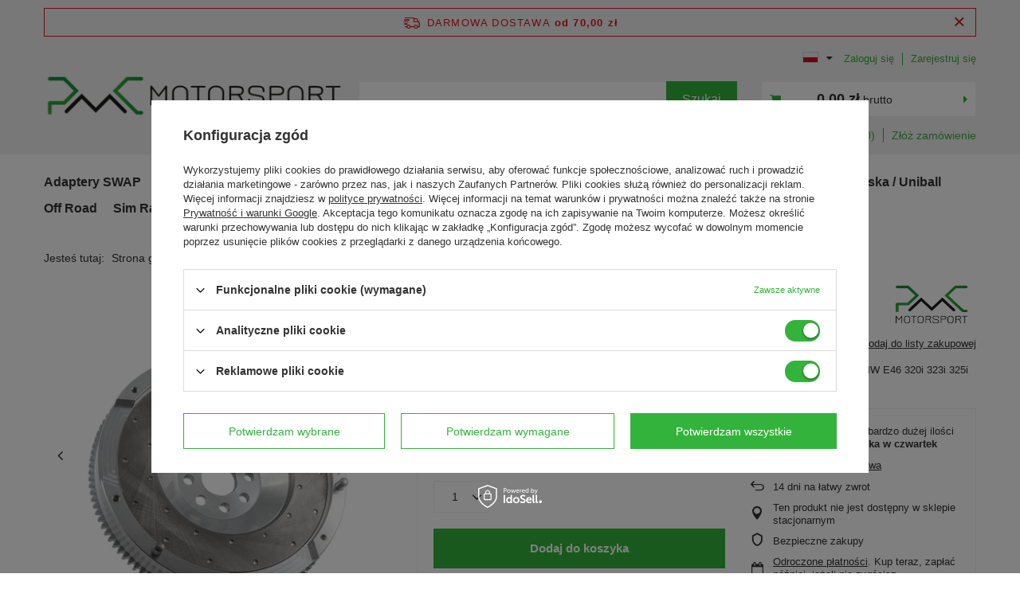

--- FILE ---
content_type: text/html; charset=utf-8
request_url: https://pmcmotorsport-shop.com/product-pol-3915-Lekkie-kolo-zamachowe-BMW-E46-320i-323i-325i-328i-M52-5700g-12-9lb.html
body_size: 33369
content:
<!DOCTYPE html>
<html lang="pl" class="--freeShipping --vat --gross " ><head><meta name='viewport' content='user-scalable=no, initial-scale = 1.0, maximum-scale = 1.0, width=device-width, viewport-fit=cover'/> <link rel="preload" crossorigin="anonymous" as="font" href="/gfx/standards/fontello.woff?v=2"><meta http-equiv="Content-Type" content="text/html; charset=utf-8"><meta http-equiv="X-UA-Compatible" content="IE=edge"><title>Lekkie koło zamachowe BMW E46 320i 323i 325i 328i M52 / 5700g / 12,9lb  | Napęd \ Customowe koła zamachowe | </title><meta name="keywords" content=""><meta name="description" content="Lekkie koło zamachowe BMW E46 320i 323i 325i 328i M52 / 5700g / 12,9lb  | Napęd \ Customowe koła zamachowe | "><link rel="icon" href="/gfx/pol/favicon.ico"><meta name="theme-color" content="#33b33b"><meta name="msapplication-navbutton-color" content="#33b33b"><meta name="apple-mobile-web-app-status-bar-style" content="#33b33b"><link rel="preload stylesheet" as="style" href="/gfx/pol/style.css.gzip?r=1749199893"><script>var app_shop={urls:{prefix:'data="/gfx/'.replace('data="', '')+'pol/',graphql:'/graphql/v1/'},vars:{priceType:'gross',priceTypeVat:true,productDeliveryTimeAndAvailabilityWithBasket:false,geoipCountryCode:'US',},txt:{priceTypeText:' brutto',},fn:{},fnrun:{},files:[],graphql:{}};const getCookieByName=(name)=>{const value=`; ${document.cookie}`;const parts = value.split(`; ${name}=`);if(parts.length === 2) return parts.pop().split(';').shift();return false;};if(getCookieByName('freeeshipping_clicked')){document.documentElement.classList.remove('--freeShipping');}if(getCookieByName('rabateCode_clicked')){document.documentElement.classList.remove('--rabateCode');}function hideClosedBars(){const closedBarsArray=JSON.parse(localStorage.getItem('closedBars'))||[];if(closedBarsArray.length){const styleElement=document.createElement('style');styleElement.textContent=`${closedBarsArray.map((el)=>`#${el}`).join(',')}{display:none !important;}`;document.head.appendChild(styleElement);}}hideClosedBars();</script><script src="/gfx/pol/menu_omnibus.js.gzip?r=1749199893"></script><meta name="robots" content="index,follow"><meta name="rating" content="general"><meta name="Author" content="PMC MOTORSPORT na bazie IdoSell (www.idosell.com/shop).">
<!-- Begin LoginOptions html -->

<style>
#client_new_social .service_item[data-name="service_Apple"]:before, 
#cookie_login_social_more .service_item[data-name="service_Apple"]:before,
.oscop_contact .oscop_login__service[data-service="Apple"]:before {
    display: block;
    height: 2.6rem;
    content: url('/gfx/standards/apple.svg?r=1743165583');
}
.oscop_contact .oscop_login__service[data-service="Apple"]:before {
    height: auto;
    transform: scale(0.8);
}
#client_new_social .service_item[data-name="service_Apple"]:has(img.service_icon):before,
#cookie_login_social_more .service_item[data-name="service_Apple"]:has(img.service_icon):before,
.oscop_contact .oscop_login__service[data-service="Apple"]:has(img.service_icon):before {
    display: none;
}
</style>

<!-- End LoginOptions html -->

<!-- Open Graph -->
<meta property="og:type" content="website"><meta property="og:url" content="https://pmcmotorsport-shop.com/product-pol-3915-Lekkie-kolo-zamachowe-BMW-E46-320i-323i-325i-328i-M52-5700g-12-9lb.html
"><meta property="og:title" content="Lekkie koło zamachowe BMW E46 320i 323i 325i 328i M52 / 5700g / 12,9lb"><meta property="og:description" content="PMC Motorsport Lekkie aluminiowe (sztywne / jednomasowe) customowe koło zamachowe do BMW E46 320i 323i 325i 328i M52B20  / M52B25 /  M52B28 / M52TUB20 / M52TUB25 / M52TUB28 "><meta property="og:site_name" content="PMC MOTORSPORT"><meta property="og:locale" content="pl_PL"><meta property="og:locale:alternate" content="en_GB"><meta property="og:locale:alternate" content="de_DE"><meta property="og:locale:alternate" content="es_ES"><meta property="og:locale:alternate" content="pt_PT"><meta property="og:locale:alternate" content="fr_FR"><meta property="og:locale:alternate" content="it_IT"><meta property="og:image" content="https://pmcmotorsport-shop.com/hpeciai/4843125dd8940008b3df7ae17a73ca6e/pol_pl_Lekkie-kolo-zamachowe-BMW-E46-320i-323i-325i-328i-M52-5700g-12-9lb-3915_1.png"><meta property="og:image:width" content="450"><meta property="og:image:height" content="450"><link rel="manifest" href="https://pmcmotorsport-shop.com/data/include/pwa/2/manifest.json?t=3"><meta name="apple-mobile-web-app-capable" content="yes"><meta name="apple-mobile-web-app-status-bar-style" content="black"><meta name="apple-mobile-web-app-title" content="pmcmotorsport-shop.com"><link rel="apple-touch-icon" href="/data/include/pwa/2/icon-128.png"><link rel="apple-touch-startup-image" href="/data/include/pwa/2/logo-512.png" /><meta name="msapplication-TileImage" content="/data/include/pwa/2/icon-144.png"><meta name="msapplication-TileColor" content="#2F3BA2"><meta name="msapplication-starturl" content="/"><script type="application/javascript">var _adblock = true;</script><script async src="/data/include/advertising.js"></script><script type="application/javascript">var statusPWA = {
                online: {
                    txt: "Połączono z internetem",
                    bg: "#5fa341"
                },
                offline: {
                    txt: "Brak połączenia z internetem",
                    bg: "#eb5467"
                }
            }</script><script async type="application/javascript" src="/ajax/js/pwa_online_bar.js?v=1&r=6"></script><script >
window.dataLayer = window.dataLayer || [];
window.gtag = function gtag() {
dataLayer.push(arguments);
}
gtag('consent', 'default', {
'ad_storage': 'denied',
'analytics_storage': 'denied',
'ad_personalization': 'denied',
'ad_user_data': 'denied',
'wait_for_update': 500
});

gtag('set', 'ads_data_redaction', true);
</script><script id="iaiscript_1" data-requirements="W10=" data-ga4_sel="ga4script">
window.iaiscript_1 = `<${'script'}  class='google_consent_mode_update'>
gtag('consent', 'update', {
'ad_storage': 'granted',
'analytics_storage': 'granted',
'ad_personalization': 'granted',
'ad_user_data': 'granted'
});
</${'script'}>`;
</script>
<!-- End Open Graph -->

<link rel="canonical" href="https://pmcmotorsport-shop.com/product-pol-3915-Lekkie-kolo-zamachowe-BMW-E46-320i-323i-325i-328i-M52-5700g-12-9lb.html" />
<link rel="alternate" hreflang="en" href="https://pmcmotorsport-shop.com/product-eng-3915-Single-mass-flywheel-BMW-E46-320i-323i-325i-328i-M52-5700g-12-9lb.html" />
<link rel="alternate" hreflang="fr" href="https://pmcmotorsport-shop.com/product-fre-3915-Volant-moteur-leger-BMW-M50-M52-M54-M57-5700g-12-9lb.html" />
<link rel="alternate" hreflang="de" href="https://pmcmotorsport-shop.com/product-ger-3915-Leichtes-Schwungrad-BMW-E46-320i-323i-325i-328i-M52-5700g-12-9lb.html" />
<link rel="alternate" hreflang="it" href="https://pmcmotorsport-shop.com/product-ita-3915-Volano-alleggerito-per-BMW-E46-320i-323i-325i-328i-M52-5700g-12-9lb.html" />
<link rel="alternate" hreflang="pt" href="https://pmcmotorsport-shop.com/product-por-3915-Volante-do-motor-BMW-E46-320i-323i-325i-328i-M52-5700g-12-9lb.html" />
<link rel="alternate" hreflang="es" href="https://pmcmotorsport-shop.com/product-spa-3915-Volante-de-inercia-BMW-E46-320i-323i-325i-328i-M52-5700g-12-9lb.html" />
<link rel="alternate" hreflang="pl" href="https://pmcmotorsport-shop.com/product-pol-3915-Lekkie-kolo-zamachowe-BMW-E46-320i-323i-325i-328i-M52-5700g-12-9lb.html" />
                <!-- Global site tag (gtag.js) -->
                <script  async src="https://www.googletagmanager.com/gtag/js?id=AW-624971607"></script>
                <script >
                    window.dataLayer = window.dataLayer || [];
                    window.gtag = function gtag(){dataLayer.push(arguments);}
                    gtag('js', new Date());
                    
                    gtag('config', 'AW-624971607', {"allow_enhanced_conversions":true});
gtag('config', 'G-JYL88WN3VL');

                </script>
                <link rel="stylesheet" type="text/css" href="/data/designs/65a003140987a6.61370042_12/gfx/pol/custom.css.gzip?r=1759489026">            <!-- Google Tag Manager -->
                    <script >(function(w,d,s,l,i){w[l]=w[l]||[];w[l].push({'gtm.start':
                    new Date().getTime(),event:'gtm.js'});var f=d.getElementsByTagName(s)[0],
                    j=d.createElement(s),dl=l!='dataLayer'?'&l='+l:'';j.async=true;j.src=
                    'https://www.googletagmanager.com/gtm.js?id='+i+dl;f.parentNode.insertBefore(j,f);
                    })(window,document,'script','dataLayer','GTM-N5XZKN6');</script>
            <!-- End Google Tag Manager -->
<!-- Begin additional html or js -->


<!--1|2|1-->
<style>
.projector_bottominfo1 {
    visibility: hidden;
}
#n67367_returns{
display:none;
}
</style>

<!-- End additional html or js -->
                <script>
                if (window.ApplePaySession && window.ApplePaySession.canMakePayments()) {
                    var applePayAvailabilityExpires = new Date();
                    applePayAvailabilityExpires.setTime(applePayAvailabilityExpires.getTime() + 2592000000); //30 days
                    document.cookie = 'applePayAvailability=yes; expires=' + applePayAvailabilityExpires.toUTCString() + '; path=/;secure;'
                    var scriptAppleJs = document.createElement('script');
                    scriptAppleJs.src = "/ajax/js/apple.js?v=3";
                    if (document.readyState === "interactive" || document.readyState === "complete") {
                          document.body.append(scriptAppleJs);
                    } else {
                        document.addEventListener("DOMContentLoaded", () => {
                            document.body.append(scriptAppleJs);
                        });  
                    }
                } else {
                    document.cookie = 'applePayAvailability=no; path=/;secure;'
                }
                </script>
                                <script>
                var listenerFn = function(event) {
                    if (event.origin !== "https://payment.idosell.com")
                        return;
                    
                    var isString = (typeof event.data === 'string' || event.data instanceof String);
                    if (!isString) return;
                    try {
                        var eventData = JSON.parse(event.data);
                    } catch (e) {
                        return;
                    }
                    if (!eventData) { return; }                                            
                    if (eventData.isError) { return; }
                    if (eventData.action != 'isReadyToPay') {return; }
                    
                    if (eventData.result.result && eventData.result.paymentMethodPresent) {
                        var googlePayAvailabilityExpires = new Date();
                        googlePayAvailabilityExpires.setTime(googlePayAvailabilityExpires.getTime() + 2592000000); //30 days
                        document.cookie = 'googlePayAvailability=yes; expires=' + googlePayAvailabilityExpires.toUTCString() + '; path=/;secure;'
                    } else {
                        document.cookie = 'googlePayAvailability=no; path=/;secure;'
                    }                                            
                }     
                if (!window.isAdded)
                {                                        
                    if (window.oldListener != null) {
                         window.removeEventListener('message', window.oldListener);
                    }                        
                    window.addEventListener('message', listenerFn);
                    window.oldListener = listenerFn;                                      
                       
                    const iframe = document.createElement('iframe');
                    iframe.src = "https://payment.idosell.com/assets/html/checkGooglePayAvailability.html?origin=https%3A%2F%2Fpmcmotorsport-shop.com";
                    iframe.style.display = 'none';                                            

                    if (document.readyState === "interactive" || document.readyState === "complete") {
                          if (!window.isAdded) {
                              window.isAdded = true;
                              document.body.append(iframe);
                          }
                    } else {
                        document.addEventListener("DOMContentLoaded", () => {
                            if (!window.isAdded) {
                              window.isAdded = true;
                              document.body.append(iframe);
                          }
                        });  
                    }  
                }
                </script>
                <script>let paypalDate = new Date();
                    paypalDate.setTime(paypalDate.getTime() + 86400000);
                    document.cookie = 'payPalAvailability_PLN=-1; expires=' + paypalDate.getTime() + '; path=/; secure';
                </script><script src="/data/gzipFile/expressCheckout.js.gz"></script><link rel="preload" as="image" href="/hpeciai/0ecfac532c5f7eb54a1f1d0eec763ba3/pol_pm_Lekkie-kolo-zamachowe-BMW-E46-320i-323i-325i-328i-M52-5700g-12-9lb-3915_1.png"><style>
							#photos_slider[data-skeleton] .photos__link:before {
								padding-top: calc(450/450* 100%);
							}
							@media (min-width: 979px) {.photos__slider[data-skeleton] .photos__figure:not(.--nav):first-child .photos__link {
								max-height: 450px;
							}}
						</style></head><body><div id="container" class="projector_page container max-width-1200"><header class=" commercial_banner"><script class="ajaxLoad">
                app_shop.vars.vat_registered = "true";
                app_shop.vars.currency_format = "###,##0.00";
                
                    app_shop.vars.currency_before_value = false;
                
                    app_shop.vars.currency_space = true;
                
                app_shop.vars.symbol = "zł";
                app_shop.vars.id= "PLN";
                app_shop.vars.baseurl = "http://pmcmotorsport-shop.com/";
                app_shop.vars.sslurl= "https://pmcmotorsport-shop.com/";
                app_shop.vars.curr_url= "%2Fproduct-pol-3915-Lekkie-kolo-zamachowe-BMW-E46-320i-323i-325i-328i-M52-5700g-12-9lb.html";
                

                var currency_decimal_separator = ',';
                var currency_grouping_separator = ' ';

                
                    app_shop.vars.blacklist_extension = ["exe","com","swf","js","php"];
                
                    app_shop.vars.blacklist_mime = ["application/javascript","application/octet-stream","message/http","text/javascript","application/x-deb","application/x-javascript","application/x-shockwave-flash","application/x-msdownload"];
                
                    app_shop.urls.contact = "/contact-pol.html";
                </script><div id="viewType" style="display:none"></div><div id="freeShipping" class="freeShipping"><span class="freeShipping__info">Darmowa dostawa</span><strong class="freeShipping__val">
				od 
				70,00 zł</strong><a href="" class="freeShipping__close"></a></div><div id="logo" class="d-flex align-items-center"><a href="https://pmcmotorsport-shop.com/" target="_self"><img src="/data/gfx/mask/pol/logo_2_big.png" alt="" width="792" height="130"></a></div><form action="https://pmcmotorsport-shop.com/search.php" method="get" id="menu_search" class="menu_search"><a href="#showSearchForm" class="menu_search__mobile"></a><div class="menu_search__block"><div class="menu_search__item --input"><input class="menu_search__input" type="text" name="text" autocomplete="off"><button class="menu_search__submit --mobile" type="submit"></button><button class="menu_search__submit --desktop" type="submit">
				  Szukaj
				</button></div><div class="menu_search__item --results search_result"></div></div></form><div id="menu_settings" class="align-items-center"><div class="open_trigger"><span class="d-none d-md-inline-block flag flag_pol"></span><div class="menu_settings_wrapper d-md-none"><div class="menu_settings_inline"><div class="menu_settings_header">
								Język i waluta: 
							</div><div class="menu_settings_content"><span class="menu_settings_flag flag flag_pol"></span><strong class="menu_settings_value"><span class="menu_settings_language">pl</span><span> | </span><span class="menu_settings_currency">zł</span></strong></div></div><div class="menu_settings_inline"><div class="menu_settings_header">
								Dostawa do: 
							</div><div class="menu_settings_content"><strong class="menu_settings_value">Polska</strong></div></div></div><i class="icon-angle-down d-none d-md-inline-block"></i></div><form action="https://pmcmotorsport-shop.com/settings.php" method="post"><ul><li><div class="form-group"><label class="menu_settings_lang_label">Język</label><div class="radio"><label><input type="radio" name="lang" value="eng"><span class="flag flag_eng"></span><span>en</span></label></div><div class="radio"><label><input type="radio" name="lang" checked value="pol"><span class="flag flag_pol"></span><span>pl</span></label></div><div class="radio"><label><input type="radio" name="lang" value="ger"><span class="flag flag_ger"></span><span>de</span></label></div><div class="radio"><label><input type="radio" name="lang" value="spa"><span class="flag flag_spa"></span><span>es</span></label></div><div class="radio"><label><input type="radio" name="lang" value="por"><span class="flag flag_por"></span><span>pt</span></label></div><div class="radio"><label><input type="radio" name="lang" value="fre"><span class="flag flag_fre"></span><span>fr</span></label></div><div class="radio"><label><input type="radio" name="lang" value="ita"><span class="flag flag_ita"></span><span>it</span></label></div></div></li><li><div class="form-group"><label for="menu_settings_curr">Waluta</label><div class="select-after"><select class="form-control" name="curr" id="menu_settings_curr"><option value="PLN" selected>zł</option><option value="EUR">EUR (1 zł = 0.237EUR)
															</option><option value="GBP">GBP (1 zł = 0.2045GBP)
															</option><option value="USD">USD (1 zł = 0.2794USD)
															</option></select></div></div><div class="form-group"><label for="menu_settings_country">Dostawa do</label><div class="select-after"><select class="form-control" name="country" id="menu_settings_country"><option value="1143020002">Afganistan</option><option value="1170044706">Akrotiri</option><option value="1143020001">Albania</option><option value="1143020004">Algieria</option><option value="1143020005">Andora</option><option value="1143020006">Angola</option><option value="1143020007">Anguilla</option><option value="1143020008">Antarktyda</option><option value="1143020009">Antigua i Barbuda</option><option value="1143020010">Antyle Holenderskie</option><option value="1143020011">Arabia Saudyjska</option><option value="1143020012">Argentyna</option><option value="1143020013">Armenia</option><option value="1143020014">Aruba</option><option value="1143020015">Australia</option><option value="1143020016">Austria</option><option value="1143020017">Azerbejdżan</option><option value="1143020018">Bahamy</option><option value="1143020019">Bahrajn</option><option value="1143020020">Bangladesz</option><option value="1143020021">Barbados</option><option value="1143020022">Belgia</option><option value="1143020023">Belize</option><option value="1143020024">Benin</option><option value="1143020025">Bermudy</option><option value="1143020026">Bhutan</option><option value="1143020027">Białoruś</option><option value="1143020028">Boliwia</option><option value="1143020029">Bośnia i Hercegowina</option><option value="1143020030">Botswana</option><option value="1143020031">Brazylia</option><option value="1143020032">Brunei</option><option value="1170044707">Brytyjskie Terytorium Antarktyczne</option><option value="1170044708">Brytyjskie Terytorium Oceanu Indyjskiego</option><option value="1143020033">Bułgaria</option><option value="1143020034">Burkina Faso</option><option value="1143020035">Burundi</option><option value="1143020036">Chile</option><option value="1143020037">Chiny</option><option value="1143020038">Chorwacja</option><option value="1143020040">Cypr</option><option value="1143020039">Czad</option><option value="1170044701">Czarnogóra</option><option value="1143020041">Czechy</option><option value="1143020042">Dania</option><option value="1170044710">Dhekelia</option><option value="1143020043">Dominika</option><option value="1143020044">Dominikana</option><option value="1143020047">Dżibuti</option><option value="1143020045">Dziewicze Wyspy Brytyjskie</option><option value="1143020046">Dziewicze Wyspy Stanów Zj.</option><option value="1143020048">Egipt</option><option value="1143020049">Ekwador</option><option value="1143020050">Erytrea</option><option value="1143020051">Estonia</option><option value="1170044702">Etiopia</option><option value="1143020052">Falklandy</option><option value="1143020053">Federacja Mikronezji</option><option value="1143020055">Fidżi</option><option value="1143020054">Filipiny</option><option value="1143020056">Finlandia</option><option value="1143020057">Francja</option><option value="1143020058">Gabon</option><option value="1143020059">Gambia</option><option value="1170044713">Georgia Południowa i Sandwich Południowy</option><option value="1143020060">Ghana</option><option value="1143020061">Gibraltar</option><option value="1143020062">Grecja</option><option value="1143020063">Grenada</option><option value="1143020064">Grenlandia</option><option value="1143020065">Gruzja</option><option value="1143020066">Guam</option><option value="1170044709">Guernsey</option><option value="1143020067">Gujana</option><option value="1143020068">Gujana Francuska</option><option value="1143020069">Gwadelupa</option><option value="1143020070">Gwatemala</option><option value="1143020071">Gwinea</option><option value="1143020072">Gwinea Bissau</option><option value="1143020073">Gwinea Równikowa</option><option value="1143020074">Haiti</option><option value="1143020075">Hiszpania</option><option value="1143020076">Holandia</option><option value="1143020077">Honduras</option><option value="1143020078">Hong Kong</option><option value="1143020079">Indie</option><option value="1143020080">Indonezja</option><option value="1143020081">Irak</option><option value="1143020082">Iran</option><option value="1143020083">Irlandia</option><option value="1170044718">Irlandia Północna</option><option value="1143020084">Islandia</option><option value="1143020085">Izrael</option><option value="1143020086">Jamajka</option><option value="1143020087">Japonia</option><option value="1143020088">Jemen</option><option value="1143020089">Jersey</option><option value="1143020090">Jordania</option><option value="1143020092">Kajmany</option><option value="1143020093">Kambodża</option><option value="1143020094">Kamerun</option><option value="1143020095">Kanada</option><option value="1143020096">Katar</option><option value="1143020097">Kazachstan</option><option value="1143020098">Kenia</option><option value="1143020099">Kirgistan</option><option value="1143020100">Kiribati</option><option value="1143020101">Kolumbia</option><option value="1143020102">Komory</option><option value="1143020103">Kongo (Demokr. Republika Konga)</option><option value="1143020104">Kongo (Republika Konga)</option><option value="1143020105">Korea Północna</option><option value="1143020106">Korea Południowa</option><option value="1170044705">Kosowo</option><option value="1143020107">Kostaryka</option><option value="1143020108">Kuba</option><option value="1143020109">Kuwejt</option><option value="1143020110">Laos</option><option value="1143020111">Lesotho</option><option value="1143020112">Liban</option><option value="1143020113">Liberia</option><option value="1143020114">Libia</option><option value="1143020115">Liechtenstein</option><option value="1143020116">Litwa</option><option value="1143020118">Łotwa</option><option value="1143020117">Luksemburg</option><option value="1143020119">Macedonia Północna</option><option value="1143020120">Madagaskar</option><option value="1143020121">Makau</option><option value="1143020122">Malawi</option><option value="1143020124">Malediwy</option><option value="1143020123">Malezja</option><option value="1143020125">Mali</option><option value="1143020126">Malta</option><option value="1143020128">Mariany</option><option value="1143020129">Maroko</option><option value="1143020130">Martynika</option><option value="1143020131">Mauretania</option><option value="1143020132">Mauritius</option><option value="1143020133">Meksyk</option><option value="1143020134">Mołdawia</option><option value="1143020135">Monako</option><option value="1143020136">Mongolia</option><option value="1143020137">Montserrat</option><option value="1143020138">Mozambik</option><option value="1143020139">Myanmar</option><option value="1143020140">Namibia</option><option value="1143020141">Nauru</option><option value="1143020142">Nepal</option><option value="1143020143">Niemcy</option><option value="1143020144">Niger</option><option value="1143020145">Nigeria</option><option value="1143020146">Nikaragua</option><option value="1143020147">Niue</option><option value="1143020148">Norfolk</option><option value="1143020149">Norwegia</option><option value="1143020150">Nowa Kaledonia</option><option value="1143020151">Nowa Zelandia</option><option value="1143020152">Oman</option><option value="1143020153">Pakistan</option><option value="1143020154">Palau</option><option value="1143020155">Palestyna</option><option value="1143020156">Panama</option><option value="1143020157">Papua Nowa Gwinea</option><option value="1143020158">Paragwaj</option><option value="1143020159">Peru</option><option value="1143020160">Pitcairn</option><option value="1143020161">Polinezja Francuska</option><option selected value="1143020003">Polska</option><option value="1143020162">Portoryko</option><option value="1143020163">Portugalia</option><option value="1143020165">Republika Południowej Afryki</option><option value="1143020166">Republika Środkowoafrykańska</option><option value="1143020167">Republika Zielonego Przylądka</option><option value="1143020164">Reunion</option><option value="1143020168">Rosja</option><option value="1143020169">Rumunia</option><option value="1143020170">Rwanda</option><option value="1143020171">Saint Kittsi Nevis</option><option value="1143020172">Saint Lucia</option><option value="1143020173">Saint-Pierre i Miquelon</option><option value="1143020174">Saint Vincenti Grenadyny</option><option value="1143020175">Salwador</option><option value="1143020176">Samoa Amerykańskie</option><option value="1143020177">San Marino</option><option value="1143020178">Senegal</option><option value="1170044700">Serbia</option><option value="1143020179">Seszele</option><option value="1143020180">Sierra Leone</option><option value="1143020181">Singapur</option><option value="1143020182">Słowacja</option><option value="1143020183">Słowenia</option><option value="1143020184">Somalia</option><option value="1143020185">Sri Lanka</option><option value="1143020186">Stany Zjednoczone</option><option value="1143020187">Suazi</option><option value="1143020188">Sudan</option><option value="1170044703">Sudan Południowy</option><option value="1143020189">Surinam</option><option value="1143020190">Svalbard</option><option value="1143020191">Syria</option><option value="1143020192">Szwajcaria</option><option value="1143020193">Szwecja</option><option value="1143020195">Tadżykistan</option><option value="1143020196">Tajlandia</option><option value="1143020197">Tajwan</option><option value="1143020198">Tanzania</option><option value="1143020199">Timor Wschodni</option><option value="1143020200">Togo</option><option value="1143020201">Tokelau</option><option value="1143020202">Tonga</option><option value="1170044712">Tristan da Cunha</option><option value="1143020203">Trynidad i Tobago</option><option value="1143020204">Tunezja</option><option value="1143020205">Turcja</option><option value="1143020206">Turkmenistan</option><option value="1143020207">Turks i Caicos</option><option value="1143020208">Tuvalu</option><option value="1143020209">Uganda</option><option value="1143020210">Ukraina</option><option value="1143020211">Urugwaj</option><option value="1143020212">Uzbekistan</option><option value="1143020213">Vanuatu</option><option value="1143020214">Wallis i Futuna</option><option value="1143020215">Watykan</option><option value="1143020217">Węgry</option><option value="1143020216">Wenezuela</option><option value="1143020218">Wielka Brytania</option><option value="1143020219">Wietnam</option><option value="1143020220">Włochy</option><option value="1143020221">Wybrzeże Kości Słoniowej</option><option value="1143020222">Wyspa Bouveta</option><option value="1143020223">Wyspa Bożego Narodzenia</option><option value="1143020127">Wyspa Man</option><option value="1143020194">Wyspa Świętej Heleny</option><option value="1170044711">Wyspa Wniebowstąpienia</option><option value="1143020225">Wyspy Cooka</option><option value="1170044719">Wyspy Kanaryjskie</option><option value="1143020226">Wyspy Kokosowe</option><option value="1143020227">Wyspy Marshalla</option><option value="1143020301">Wyspy Owcze</option><option value="1143020228">Wyspy Salomona</option><option value="1143020229">Wyspy św. Tomasza i Książęca</option><option value="1143020230">Zachodnia Sahara</option><option value="1143020231">Zachodnie Samoa</option><option value="1143020232">Zambia</option><option value="1143020233">Zimbabwe</option><option value="1143020234">Zjednoczone Emiraty Arabskie</option></select></div></div></li><li class="buttons"><button class="btn --solid --large" type="submit">
								Zastosuj zmiany
							</button></li></ul></form><div id="menu_additional"><div class="account_links"><a class="account_link --signin" href="https://pmcmotorsport-shop.com/login.php">Zaloguj się</a><a class="account_link --register" href="https://pmcmotorsport-shop.com/client-new.php?register">
							Zarejestruj się
						</a></div></div></div><div class="advanced_search"><a class="advanced_search__link" href="https://pmcmotorsport-shop.com/searching.php">
	    Wyszukiwarka zaawansowana
	  </a></div><div class="shopping_list_top_wrapper"><div class="shopping_list_top" data-empty="true"><a href="https://pmcmotorsport-shop.com/pl/shoppinglist/" class="wishlist_link slt_link">Listy zakupowe</a><span class="shopping_list_quantity"></span><div class="slt_lists"><ul class="slt_lists__nav"><li class="slt_lists__nav_item" data-list_skeleton="true" data-list_id="true" data-shared="true"><a class="slt_lists__nav_link" data-list_href="true"><span class="slt_lists__nav_name" data-list_name="true"></span><span class="slt_lists__count" data-list_count="true">0</span></a></li></ul><span class="slt_lists__empty">Dodaj do nich produkty, które lubisz i chcesz kupić później.</span></div></div><div class="place_order_top"><a href="/basketedit.php" class="place_order_top__link">
				    Złóż zamówienie
				    </a></div></div><div class="shopping_list_top_mobile d-none" data-empty="true"><a href="https://pmcmotorsport-shop.com/pl/shoppinglist/" class="sltm_link"></a></div><div class="sl_choose sl_dialog"><div class="sl_choose__wrapper sl_dialog__wrapper"><div class="sl_choose__item --top sl_dialog_close mb-2"><strong class="sl_choose__label">Zapisz na liście zakupowej</strong></div><div class="sl_choose__item --lists" data-empty="true"><div class="sl_choose__list f-group --radio m-0 d-md-flex align-items-md-center justify-content-md-between" data-list_skeleton="true" data-list_id="true" data-shared="true"><input type="radio" name="add" class="sl_choose__input f-control" id="slChooseRadioSelect" data-list_position="true"><label for="slChooseRadioSelect" class="sl_choose__group_label f-label py-4" data-list_position="true"><span class="sl_choose__sub d-flex align-items-center"><span class="sl_choose__name" data-list_name="true"></span><span class="sl_choose__count" data-list_count="true">0</span></span></label><button type="button" class="sl_choose__button --desktop btn --solid">Zapisz</button></div></div><div class="sl_choose__item --create sl_create mt-4"><a href="#new" class="sl_create__link  align-items-center">Stwórz nową listę zakupową</a><form class="sl_create__form align-items-center"><div class="sl_create__group f-group --small mb-0"><input type="text" class="sl_create__input f-control" required="required"><label class="sl_create__label f-label">Nazwa nowej listy</label></div><button type="submit" class="sl_create__button btn --solid ml-2 ml-md-3">Utwórz listę</button></form></div><div class="sl_choose__item --mobile mt-4 d-flex justify-content-center d-md-none"><button class="sl_choose__button --mobile btn --solid --large">Zapisz</button></div></div></div><div id="menu_basket_wrapper"><div id="menu_balance" class="d-none"><div>
						Saldo
						<strong style="display: none;"></strong></div><a href="https://pmcmotorsport-shop.com/client-rebate.php">
						Informacje o rabatach
					</a></div><div id="menu_basket" class="menu_basket"><div class="menu_basket_list empty"><a href="/basketedit.php"><strong style="display: none;"><b>0,00 zł</b><span class="price_vat"> brutto</span></strong></a><div id="menu_basket_details"><div id="menu_basket_extrainfo"><div class="menu_basket_extrainfo_sub"><div class="menu_basket_prices"><div class="menu_basket_prices_sub"><table class="menu_basket_prices_wrapper"><tbody><tr><td class="menu_basket_prices_label">Suma netto:</td><td class="menu_basket_prices_value"><span class="menu_basket_prices_netto">0,00 zł</span></td></tr><tr><td class="menu_basket_prices_label">Suma brutto:</td><td class="menu_basket_prices_value"><span class="menu_basket_prices_brutto">0,00 zł</span></td></tr></tbody></table></div></div><div class="menu_basket_shippingfree"><div class="menu_basket_shippingfree_sub">
														Brakuje Ci
														<span class="menu_basket_toshippingfree"><span class="menu_basket_prices_shippingFree">70,00 zł</span></span>
														 by mieć<br>przesyłkę gratis.
													</div></div><div class="menu_basket_buttons"><div class="menu_basket_buttons_sub"><a href="https://pmcmotorsport-shop.com/basketedit.php?mode=1" class="menu_basket_buttons_basket btn --solid --medium" title="Przejdź na stronę koszyka">
													Przejdź do koszyka
												</a><a href="https://pmcmotorsport-shop.com/order1.php" class="menu_basket_buttons_order btn --solid --medium" title="Przejdź do strony składania zamówienia">
													Złóż zamówienie
												</a></div></div></div></div><div id="menu_basket_productlist"><div class="menu_basket_productlist_sub"><table class="menu_basket_product_table"><thead><tr><th class="menu_basket_product_name">Nazwa produktu</th><th class="menu_basket_product_size">Rozmiar</th><th class="menu_basket_product_quantity">Ilość </th><th class="menu_basket_product_price"></th></tr></thead><tbody></tbody></table></div></div><div class="topBasket__block --oneclick topBasket_oneclick" data-lang="pol"><div class="topBasket_oneclick__label"><span class="topBasket_oneclick__text --fast">Szybkie zakupy <strong>1-Click</strong></span><span class="topBasket_oneclick__text --registration"> (bez rejestracji)</span></div><div class="topBasket_oneclick__items"><span class="topBasket_oneclick__item --googlePay" title="Google Pay"><img class="topBasket_oneclick__icon" src="/panel/gfx/payment_forms/237.png" alt="Google Pay"></span></div></div></div></div><div class="d-none"><a class="wishes_link link" href="https://pmcmotorsport-shop.com/basketedit.php?mode=2" rel="nofollow" title=""><span>Lista zakupowa(0)</span></a><span class="hidden-tablet"> | </span><a class="basket_link link" href="https://pmcmotorsport-shop.com/basketedit.php?mode=1" rel="nofollow" title="Twój koszyk jest pusty, najpierw dodaj do niego produkty z naszej oferty.">
							Złóż zamówienie
						</a></div></div></div><script>
					app_shop.vars.formatBasket = true;
				</script><script>
					app_shop.vars.cache_html = true;
				</script><nav id="menu_categories" class="wide"><button type="button" class="navbar-toggler"><i class="icon-reorder"></i></button><div class="navbar-collapse" id="menu_navbar"><ul class="navbar-nav mx-md-n2"><li class="nav-item"><a  href="/pol_m_Adaptery-SWAP-239.html" target="_self" title="Adaptery SWAP" class="nav-link" >Adaptery SWAP</a><ul class="navbar-subnav"><li class="nav-item"><a  href="/pol_m_Adaptery-SWAP_Kompletne-zestawy-sprzegla-219.html" target="_self" title="Kompletne zestawy sprzęgła" class="nav-link" >Kompletne zestawy sprzęgła</a><ul class="navbar-subsubnav more"><li class="nav-item"><a  href="/pol_m_Adaptery-SWAP_Kompletne-zestawy-sprzegla_Audi-V8-4-2-ABZ-262.html" target="_self" title="Audi V8 4.2 ABZ" class="nav-link" >Audi V8 4.2 ABZ</a></li><li class="nav-item"><a  href="/pol_m_Adaptery-SWAP_Kompletne-zestawy-sprzegla_BMW-B58-S58-665.html" target="_self" title="BMW B58 S58" class="nav-link" >BMW B58 S58</a></li><li class="nav-item"><a  href="/pol_m_Adaptery-SWAP_Kompletne-zestawy-sprzegla_BMW-M50-M52-M54-S50-S52-S54-269.html" target="_self" title="BMW M50 M52 M54 S50 S52 S54" class="nav-link" >BMW M50 M52 M54 S50 S52 S54</a></li><li class="nav-item"><a  href="/pol_m_Adaptery-SWAP_Kompletne-zestawy-sprzegla_BMW-M57-M57N-M57N2-417.html" target="_self" title="BMW M57 M57N M57N2" class="nav-link" >BMW M57 M57N M57N2</a></li><li class="nav-item"><a  href="/pol_m_Adaptery-SWAP_Kompletne-zestawy-sprzegla_BMW-M60-M62-S62-257.html" target="_self" title="BMW M60 M62 S62" class="nav-link" >BMW M60 M62 S62</a></li><li class="nav-item"><a  href="/pol_m_Adaptery-SWAP_Kompletne-zestawy-sprzegla_BMW-M70-258.html" target="_self" title="BMW M70" class="nav-link" >BMW M70</a></li><li class="nav-item"><a  href="/pol_m_Adaptery-SWAP_Kompletne-zestawy-sprzegla_BMW-N54-2489.html" target="_self" title="BMW N54" class="nav-link" >BMW N54</a></li><li class="nav-item"><a  href="/pol_m_Adaptery-SWAP_Kompletne-zestawy-sprzegla_BMW-N55-2491.html" target="_self" title="BMW N55" class="nav-link" >BMW N55</a></li><li class="nav-item"><a  href="/pol_m_Adaptery-SWAP_Kompletne-zestawy-sprzegla_GM-Chevrolet-LS-Vortec-264.html" target="_self" title="GM Chevrolet LS Vortec" class="nav-link" >GM Chevrolet LS Vortec</a></li><li class="nav-item"><a  href="/pol_m_Adaptery-SWAP_Kompletne-zestawy-sprzegla_Ford-Barra-443.html" target="_self" title="Ford Barra" class="nav-link" >Ford Barra</a></li><li class="nav-item"><a  href="/pol_m_Adaptery-SWAP_Kompletne-zestawy-sprzegla_Honda-F-F20C-F22C-S2000-457.html" target="_self" title="Honda F F20C F22C (S2000)" class="nav-link" >Honda F F20C F22C (S2000)</a></li><li class="nav-item"><a  href="/pol_m_Adaptery-SWAP_Kompletne-zestawy-sprzegla_Honda-K-K20-K24-266.html" target="_self" title="Honda K K20 K24" class="nav-link" >Honda K K20 K24</a></li><li class="nav-item"><a  href="/pol_m_Adaptery-SWAP_Kompletne-zestawy-sprzegla_Mercedes-Benz-OM605-OM606-479.html" target="_self" title="Mercedes-Benz OM605 OM606" class="nav-link" >Mercedes-Benz OM605 OM606</a></li><li class="nav-item"><a  href="/pol_m_Adaptery-SWAP_Kompletne-zestawy-sprzegla_Mercedes-Benz-M104-265.html" target="_self" title="Mercedes-Benz M104" class="nav-link" >Mercedes-Benz M104</a></li><li class="nav-item"><a  href="/pol_m_Adaptery-SWAP_Kompletne-zestawy-sprzegla_Mercedes-Benz-M112-M113-M113K-259.html" target="_self" title="Mercedes-Benz M112 M113 M113K" class="nav-link" >Mercedes-Benz M112 M113 M113K</a></li><li class="nav-item"><a  href="/pol_m_Adaptery-SWAP_Kompletne-zestawy-sprzegla_Mercedes-Benz-M120-463.html" target="_self" title="Mercedes-Benz M120" class="nav-link" >Mercedes-Benz M120</a></li><li class="nav-item"><a  href="/pol_m_Adaptery-SWAP_Kompletne-zestawy-sprzegla_Mercedes-Benz-M156-476.html" target="_self" title="Mercedes-Benz M156" class="nav-link" >Mercedes-Benz M156</a></li><li class="nav-item"><a  href="/pol_m_Adaptery-SWAP_Kompletne-zestawy-sprzegla_Mitsubishi-4G63-1319.html" target="_self" title="Mitsubishi 4G63" class="nav-link" >Mitsubishi 4G63</a></li><li class="nav-item"><a  href="/pol_m_Adaptery-SWAP_Kompletne-zestawy-sprzegla_Nissan-RB-RB20-RB25-RB26-RB30-261.html" target="_self" title="Nissan RB RB20 RB25 RB26 RB30" class="nav-link" >Nissan RB RB20 RB25 RB26 RB30</a></li><li class="nav-item"><a  href="/pol_m_Adaptery-SWAP_Kompletne-zestawy-sprzegla_Nissan-SR-SR20DET-SR20DE-260.html" target="_self" title="Nissan SR SR20DET SR20DE" class="nav-link" >Nissan SR SR20DET SR20DE</a></li><li class="nav-item"><a  href="/pol_m_Adaptery-SWAP_Kompletne-zestawy-sprzegla_Saab-H-B204-B205-B234-B235-263.html" target="_self" title="Saab H B204 B205 B234 B235" class="nav-link" >Saab H B204 B205 B234 B235</a></li><li class="nav-item"><a  href="/pol_m_Adaptery-SWAP_Kompletne-zestawy-sprzegla_Toyota-JZ-1JZ-2JZ-255.html" target="_self" title="Toyota JZ 1JZ 2JZ" class="nav-link" >Toyota JZ 1JZ 2JZ</a></li><li class="nav-item"><a  href="/pol_m_Adaptery-SWAP_Kompletne-zestawy-sprzegla_Toyota-UZ-1UZ-3UZ-256.html" target="_self" title="Toyota UZ 1UZ 3UZ" class="nav-link" >Toyota UZ 1UZ 3UZ</a></li><li class="nav-item"><a  href="/pol_m_Adaptery-SWAP_Kompletne-zestawy-sprzegla_Volvo-Modular-Whiteblock-T-T5-T6-441.html" target="_self" title="Volvo Modular Whiteblock T T5 T6" class="nav-link" >Volvo Modular Whiteblock T T5 T6</a></li><li class="nav-item"><a  href="/pol_m_Adaptery-SWAP_Kompletne-zestawy-sprzegla_Nissan-VR38-1323.html" target="_self" title="Nissan VR38" class="nav-link" >Nissan VR38</a></li><li class="nav-item"><a  href="/pol_m_Adaptery-SWAP_Kompletne-zestawy-sprzegla_Nissan-VQ37-1324.html" target="_self" title="Nissan VQ37" class="nav-link" >Nissan VQ37</a></li><li class="nav-item"><a  href="/pol_m_Adaptery-SWAP_Kompletne-zestawy-sprzegla_GM-Chevrolet-LT-2227.html" target="_self" title="GM Chevrolet LT" class="nav-link" >GM Chevrolet LT</a></li><li class="nav-item"><a  href="/pol_m_Adaptery-SWAP_Kompletne-zestawy-sprzegla_Nissan-KA24-2465.html" target="_self" title="Nissan KA24" class="nav-link" >Nissan KA24</a></li><li class="nav-item"><a  href="/pol_m_Adaptery-SWAP_Kompletne-zestawy-sprzegla_Nissan-CA18-2466.html" target="_self" title="Nissan CA18" class="nav-link" >Nissan CA18</a></li><li class="nav-item --extend"><a href="" class="nav-link" txt_alt="- Zwiń">+ Rozwiń</a></li></ul></li><li class="nav-item"><a  href="/pol_m_Adaptery-SWAP_Tarcze-sprzegla-212.html" target="_self" title="Tarcze sprzęgła" class="nav-link" >Tarcze sprzęgła</a><ul class="navbar-subsubnav"><li class="nav-item"><a  href="/pol_m_Adaptery-SWAP_Tarcze-sprzegla_Tarcze-sprzegla-spiekane-549.html" target="_self" title="Tarcze sprzęgła spiekane" class="nav-link" >Tarcze sprzęgła spiekane</a></li><li class="nav-item"><a  href="/pol_m_Adaptery-SWAP_Tarcze-sprzegla_Tarcze-sprzegla-organiczne-550.html" target="_self" title="Tarcze sprzęgła organiczne" class="nav-link" >Tarcze sprzęgła organiczne</a></li><li class="nav-item"><a  href="/pol_m_Adaptery-SWAP_Tarcze-sprzegla_Spieki-ceramiczne-okladziny-spiekane-551.html" target="_self" title="Spieki ceramiczne / okładziny spiekane" class="nav-link" >Spieki ceramiczne / okładziny spiekane</a></li></ul></li><li class="nav-item"><a  href="/pol_m_Adaptery-SWAP_Adaptery-skrzyni-biegow-ZF-8HP-471.html" target="_self" title="Adaptery skrzyni biegów ZF 8HP " class="nav-link" >Adaptery skrzyni biegów ZF 8HP </a><ul class="navbar-subsubnav more"><li class="nav-item"><a  href="/pol_m_Adaptery-SWAP_Adaptery-skrzyni-biegow-ZF-8HP-_8HP-TCU-Transmission-Control-Units-1328.html" target="_self" title="8HP TCU Transmission Control Units" class="nav-link" >8HP TCU Transmission Control Units</a></li><li class="nav-item"><a  href="/pol_m_Adaptery-SWAP_Adaptery-skrzyni-biegow-ZF-8HP-_BMW-M20-8HP-SWAP-2421.html" target="_self" title="BMW M20 - 8HP SWAP" class="nav-link" >BMW M20 - 8HP SWAP</a></li><li class="nav-item"><a  href="/pol_m_Adaptery-SWAP_Adaptery-skrzyni-biegow-ZF-8HP-_BMW-M50-M52-M54-S50-S52-S54-8HP-SWAP-2420.html" target="_self" title="BMW M50 M52 M54 S50 S52 S54 - 8HP SWAP" class="nav-link" >BMW M50 M52 M54 S50 S52 S54 - 8HP SWAP</a></li><li class="nav-item"><a  href="/pol_m_Adaptery-SWAP_Adaptery-skrzyni-biegow-ZF-8HP-_BMW-M57-M57n-M57n2-8HP-SWAP-2422.html" target="_self" title="BMW M57 M57n M57n2 - 8HP SWAP" class="nav-link" >BMW M57 M57n M57n2 - 8HP SWAP</a></li><li class="nav-item"><a  href="/pol_m_Adaptery-SWAP_Adaptery-skrzyni-biegow-ZF-8HP-_BMW-M60-M62-8HP-SWAP-2418.html" target="_self" title="BMW M60 M62 - 8HP SWAP" class="nav-link" >BMW M60 M62 - 8HP SWAP</a></li><li class="nav-item"><a  href="/pol_m_Adaptery-SWAP_Adaptery-skrzyni-biegow-ZF-8HP-_BMW-M70-8HP-SWAP-2419.html" target="_self" title="BMW M70 - 8HP SWAP" class="nav-link" >BMW M70 - 8HP SWAP</a></li><li class="nav-item"><a  href="/pol_m_Adaptery-SWAP_Adaptery-skrzyni-biegow-ZF-8HP-_BMW-N54-8HP-SWAP-2495.html" target="_self" title="BMW N54 - 8HP SWAP" class="nav-link" >BMW N54 - 8HP SWAP</a></li><li class="nav-item"><a  href="/pol_m_Adaptery-SWAP_Adaptery-skrzyni-biegow-ZF-8HP-_BMW-N55-8HP-SWAP-2492.html" target="_self" title="BMW N55 - 8HP SWAP" class="nav-link" >BMW N55 - 8HP SWAP</a></li><li class="nav-item"><a  href="/pol_m_Adaptery-SWAP_Adaptery-skrzyni-biegow-ZF-8HP-_Chevrolet-LS-8HP-SWAP-2427.html" target="_self" title="Chevrolet LS - 8HP SWAP" class="nav-link" >Chevrolet LS - 8HP SWAP</a></li><li class="nav-item"><a  href="/pol_m_Adaptery-SWAP_Adaptery-skrzyni-biegow-ZF-8HP-_Chevrolet-LT-8HP-SWAP-2428.html" target="_self" title="Chevrolet LT - 8HP SWAP" class="nav-link" >Chevrolet LT - 8HP SWAP</a></li><li class="nav-item"><a  href="/pol_m_Adaptery-SWAP_Adaptery-skrzyni-biegow-ZF-8HP-_Honda-K20-K24-8HP-SWAP-2417.html" target="_self" title="Honda K20 K24 - 8HP SWAP" class="nav-link" >Honda K20 K24 - 8HP SWAP</a></li><li class="nav-item"><a  href="/pol_m_Adaptery-SWAP_Adaptery-skrzyni-biegow-ZF-8HP-_Ford-HUBA-HUWA-HYDB-JZDA-8HP-SWAP-2425.html" target="_self" title="Ford HUBA HUWA HYDB JZDA - 8HP SWAP" class="nav-link" >Ford HUBA HUWA HYDB JZDA - 8HP SWAP</a></li><li class="nav-item"><a  href="/pol_m_Adaptery-SWAP_Adaptery-skrzyni-biegow-ZF-8HP-_Ford-Barra-8HP-SWAP-2426.html" target="_self" title="Ford Barra - 8HP SWAP" class="nav-link" >Ford Barra - 8HP SWAP</a></li><li class="nav-item"><a  href="/pol_m_Adaptery-SWAP_Adaptery-skrzyni-biegow-ZF-8HP-_Mercedes-Benz-M112-M113-M137-8HP-SWAP-2429.html" target="_self" title="Mercedes-Benz M112 M113 M137 - 8HP SWAP" class="nav-link" >Mercedes-Benz M112 M113 M137 - 8HP SWAP</a></li><li class="nav-item"><a  href="/pol_m_Adaptery-SWAP_Adaptery-skrzyni-biegow-ZF-8HP-_Mercedes-Benz-M152-M156-M157-M278-8HP-SWAP-2430.html" target="_self" title="Mercedes-Benz M152 M156 M157 M278 - 8HP SWAP" class="nav-link" >Mercedes-Benz M152 M156 M157 M278 - 8HP SWAP</a></li><li class="nav-item"><a  href="/pol_m_Adaptery-SWAP_Adaptery-skrzyni-biegow-ZF-8HP-_Mercedes-Benz-OM605-OM606-8HP-SWAP-2434.html" target="_self" title="Mercedes-Benz OM605 OM606 - 8HP SWAP" class="nav-link" >Mercedes-Benz OM605 OM606 - 8HP SWAP</a></li><li class="nav-item"><a  href="/pol_m_Adaptery-SWAP_Adaptery-skrzyni-biegow-ZF-8HP-_Mercedes-Benz-M104-8HP-SWAP-2435.html" target="_self" title="Mercedes-Benz M104 - 8HP SWAP" class="nav-link" >Mercedes-Benz M104 - 8HP SWAP</a></li><li class="nav-item"><a  href="/pol_m_Adaptery-SWAP_Adaptery-skrzyni-biegow-ZF-8HP-_Mitsubishi-4G63-8HP-SWAP-2442.html" target="_self" title="Mitsubishi 4G63 - 8HP SWAP" class="nav-link" >Mitsubishi 4G63 - 8HP SWAP</a></li><li class="nav-item"><a  href="/pol_m_Adaptery-SWAP_Adaptery-skrzyni-biegow-ZF-8HP-_Nissan-CA18-8HP-SWAP-2438.html" target="_self" title="Nissan CA18 - 8HP SWAP" class="nav-link" >Nissan CA18 - 8HP SWAP</a></li><li class="nav-item"><a  href="/pol_m_Adaptery-SWAP_Adaptery-skrzyni-biegow-ZF-8HP-_Nissan-KA24-8HP-SWAP-2439.html" target="_self" title="Nissan KA24 - 8HP SWAP" class="nav-link" >Nissan KA24 - 8HP SWAP</a></li><li class="nav-item"><a  href="/pol_m_Adaptery-SWAP_Adaptery-skrzyni-biegow-ZF-8HP-_Nissan-SR20-8HP-SWAP-2436.html" target="_self" title="Nissan SR20 - 8HP SWAP" class="nav-link" >Nissan SR20 - 8HP SWAP</a></li><li class="nav-item"><a  href="/pol_m_Adaptery-SWAP_Adaptery-skrzyni-biegow-ZF-8HP-_Nissan-RB20-RB25-RB26-RB30-8HP-SWAP-2437.html" target="_self" title="Nissan RB20 RB25 RB26 RB30 - 8HP SWAP" class="nav-link" >Nissan RB20 RB25 RB26 RB30 - 8HP SWAP</a></li><li class="nav-item"><a  href="/pol_m_Adaptery-SWAP_Adaptery-skrzyni-biegow-ZF-8HP-_Nissan-VQ37-8HP-SWAP-2440.html" target="_self" title="Nissan VQ37 - 8HP SWAP" class="nav-link" >Nissan VQ37 - 8HP SWAP</a></li><li class="nav-item"><a  href="/pol_m_Adaptery-SWAP_Adaptery-skrzyni-biegow-ZF-8HP-_Nissan-VR38-8HP-SWAP-2441.html" target="_self" title="Nissan VR38 - 8HP SWAP" class="nav-link" >Nissan VR38 - 8HP SWAP</a></li><li class="nav-item"><a  href="/pol_m_Adaptery-SWAP_Adaptery-skrzyni-biegow-ZF-8HP-_Toyota-1JZ-2JZ-8HP-SWAP-2415.html" target="_self" title="Toyota 1JZ 2JZ - 8HP SWAP" class="nav-link" >Toyota 1JZ 2JZ - 8HP SWAP</a></li><li class="nav-item"><a  href="/pol_m_Adaptery-SWAP_Adaptery-skrzyni-biegow-ZF-8HP-_Toyota-1UZ-3UZ-8HP-SWAP-2416.html" target="_self" title="Toyota 1UZ 3UZ - 8HP SWAP" class="nav-link" >Toyota 1UZ 3UZ - 8HP SWAP</a></li><li class="nav-item"><a  href="/pol_m_Adaptery-SWAP_Adaptery-skrzyni-biegow-ZF-8HP-_Volvo-D5-8HP-SWAP-2424.html" target="_self" title="Volvo D5 - 8HP SWAP" class="nav-link" >Volvo D5 - 8HP SWAP</a></li><li class="nav-item"><a  href="/pol_m_Adaptery-SWAP_Adaptery-skrzyni-biegow-ZF-8HP-_Volvo-White-T5-T6-8HP-SWAP-2423.html" target="_self" title="Volvo White T5 T6 - 8HP SWAP" class="nav-link" >Volvo White T5 T6 - 8HP SWAP</a></li><li class="nav-item"><a  href="/pol_m_Adaptery-SWAP_Adaptery-skrzyni-biegow-ZF-8HP-_Adaptery-Chlodnicy-oleju-ZF-8HP-2494.html" target="_self" title="Adaptery Chłodnicy oleju ZF 8HP" class="nav-link" >Adaptery Chłodnicy oleju ZF 8HP</a></li><li class="nav-item"><a  href="/pol_m_Adaptery-SWAP_Adaptery-skrzyni-biegow-ZF-8HP-_BMW-M40-M42-M43-M44-8HP-2723.html" target="_self" title="BMW M40 M42 M43 M44 - 8HP" class="nav-link" >BMW M40 M42 M43 M44 - 8HP</a></li><li class="nav-item --extend"><a href="" class="nav-link" txt_alt="- Zwiń">+ Rozwiń</a></li></ul></li><li class="nav-item"><a  href="/pol_m_Adaptery-SWAP_Adaptery-skrzyni-biegow-GETRAG-DCT-DKG-472.html" target="_self" title="Adaptery skrzyni biegów GETRAG DCT DKG" class="nav-link" >Adaptery skrzyni biegów GETRAG DCT DKG</a><ul class="navbar-subsubnav"><li class="nav-item"><a  href="/pol_m_Adaptery-SWAP_Adaptery-skrzyni-biegow-GETRAG-DCT-DKG_Chevrolet-LS-Vortec-DCT-SWAP-2450.html" target="_self" title="Chevrolet LS / Vortec - DCT SWAP" class="nav-link" >Chevrolet LS / Vortec - DCT SWAP</a></li><li class="nav-item"><a  href="/pol_m_Adaptery-SWAP_Adaptery-skrzyni-biegow-GETRAG-DCT-DKG_Nissan-SR20-DCT-SWAP-2456.html" target="_self" title="Nissan SR20 - DCT SWAP" class="nav-link" >Nissan SR20 - DCT SWAP</a></li><li class="nav-item"><a  href="/pol_m_Adaptery-SWAP_Adaptery-skrzyni-biegow-GETRAG-DCT-DKG_Nissan-RB20-RB25-RB26-RB30-DCT-SWAP-2457.html" target="_self" title="Nissan RB20 RB25 RB26 RB30 - DCT SWAP" class="nav-link" >Nissan RB20 RB25 RB26 RB30 - DCT SWAP</a></li><li class="nav-item"><a  href="/pol_m_Adaptery-SWAP_Adaptery-skrzyni-biegow-GETRAG-DCT-DKG_Toyota-1JZ-2JZ-DCT-SWAP-2446.html" target="_self" title="Toyota 1JZ 2JZ - DCT SWAP" class="nav-link" >Toyota 1JZ 2JZ - DCT SWAP</a></li><li class="nav-item"><a  href="/pol_m_Adaptery-SWAP_Adaptery-skrzyni-biegow-GETRAG-DCT-DKG_Toyota-1UZ-3UZ-DCT-SWAP-2447.html" target="_self" title="Toyota 1UZ 3UZ - DCT SWAP" class="nav-link" >Toyota 1UZ 3UZ - DCT SWAP</a></li></ul></li><li class="nav-item"><a  href="/pol_m_Adaptery-SWAP_Adaptery-SWAP-Mazda-RX-8-RX-7-473.html" target="_self" title="Adaptery SWAP Mazda RX-8 RX-7" class="nav-link" >Adaptery SWAP Mazda RX-8 RX-7</a><ul class="navbar-subsubnav"><li class="nav-item"><a  href="/pol_m_Adaptery-SWAP_Adaptery-SWAP-Mazda-RX-8-RX-7_Mazda-RX-8-Honda-K20-K24-SWAP-2392.html" target="_self" title="Mazda RX-8 - Honda K20 K24 SWAP" class="nav-link" >Mazda RX-8 - Honda K20 K24 SWAP</a></li><li class="nav-item"><a  href="/pol_m_Adaptery-SWAP_Adaptery-SWAP-Mazda-RX-8-RX-7_Mazda-RX-8-Honda-S2000-SWAP-2397.html" target="_self" title="Mazda RX-8 - Honda S2000 SWAP" class="nav-link" >Mazda RX-8 - Honda S2000 SWAP</a></li><li class="nav-item"><a  href="/pol_m_Adaptery-SWAP_Adaptery-SWAP-Mazda-RX-8-RX-7_Mazda-RX-8-Toyota-1JZ-2JZ-SWAP-2393.html" target="_self" title="Mazda RX-8 - Toyota 1JZ 2JZ SWAP" class="nav-link" >Mazda RX-8 - Toyota 1JZ 2JZ SWAP</a></li><li class="nav-item"><a  href="/pol_m_Adaptery-SWAP_Adaptery-SWAP-Mazda-RX-8-RX-7_Mazda-RX-7-Toyota-1JZ-2JZ-SWAP-2394.html" target="_self" title="Mazda RX-7 - Toyota 1JZ 2JZ SWAP" class="nav-link" >Mazda RX-7 - Toyota 1JZ 2JZ SWAP</a></li><li class="nav-item"><a  href="/pol_m_Adaptery-SWAP_Adaptery-SWAP-Mazda-RX-8-RX-7_Mazda-RX-8-Toyota-1UZ-3UZ-SWAP-2395.html" target="_self" title="Mazda RX-8 - Toyota 1UZ 3UZ SWAP" class="nav-link" >Mazda RX-8 - Toyota 1UZ 3UZ SWAP</a></li><li class="nav-item"><a  href="/pol_m_Adaptery-SWAP_Adaptery-SWAP-Mazda-RX-8-RX-7_Mazda-RX-7-Toyota-1UZ-3UZ-SWAP-2396.html" target="_self" title="Mazda RX-7 - Toyota 1UZ 3UZ SWAP" class="nav-link" >Mazda RX-7 - Toyota 1UZ 3UZ SWAP</a></li><li class="nav-item"><a  href="/pol_m_Adaptery-SWAP_Adaptery-SWAP-Mazda-RX-8-RX-7_Mazda-RX-8-Nissan-SR20-SWAP-2398.html" target="_self" title="Mazda RX-8 - Nissan SR20 SWAP" class="nav-link" >Mazda RX-8 - Nissan SR20 SWAP</a></li><li class="nav-item"><a  href="/pol_m_Adaptery-SWAP_Adaptery-SWAP-Mazda-RX-8-RX-7_Mazda-RX-7-FD-Nissan-SR20-SWAP-2722.html" target="_self" title="Mazda RX-7 FD - Nissan SR20 SWAP" class="nav-link" >Mazda RX-7 FD - Nissan SR20 SWAP</a></li></ul></li><li class="nav-item"><a  href="/pol_m_Adaptery-SWAP_Adaptery-SWAP-Lexus-IS200-IS300-Toyota-Altezza-474.html" target="_self" title="Adaptery SWAP Lexus IS200 IS300 Toyota Altezza " class="nav-link" >Adaptery SWAP Lexus IS200 IS300 Toyota Altezza </a><ul class="navbar-subsubnav"><li class="nav-item"><a  href="/pol_m_Adaptery-SWAP_Adaptery-SWAP-Lexus-IS200-IS300-Toyota-Altezza-_Lexus-IS200-IS300-Altezza-Toyota-1JZ-2JZ-SWAP-2399.html" target="_self" title="Lexus IS200 IS300 Altezza - Toyota 1JZ 2JZ SWAP" class="nav-link" >Lexus IS200 IS300 Altezza - Toyota 1JZ 2JZ SWAP</a></li><li class="nav-item"><a  href="/pol_m_Adaptery-SWAP_Adaptery-SWAP-Lexus-IS200-IS300-Toyota-Altezza-_Lexus-IS200-IS300-Altezza-Toyota-1UZ-3UZ-SWAP-2400.html" target="_self" title="Lexus IS200 IS300 Altezza - Toyota 1UZ 3UZ SWAP" class="nav-link" >Lexus IS200 IS300 Altezza - Toyota 1UZ 3UZ SWAP</a></li></ul></li><li class="nav-item"><a  href="/pol_m_Adaptery-SWAP_Adaptery-SWAP-Toyota-GT86-Subaru-BRZ-Scion-FR-S-475.html" target="_self" title="Adaptery SWAP Toyota GT86 / Subaru BRZ / Scion FR-S " class="nav-link" >Adaptery SWAP Toyota GT86 / Subaru BRZ / Scion FR-S </a><ul class="navbar-subsubnav"><li class="nav-item"><a  href="/pol_m_Adaptery-SWAP_Adaptery-SWAP-Toyota-GT86-Subaru-BRZ-Scion-FR-S-_Toyota-GT86-Subaru-BRZ-Scion-FR-S-Honda-K20-K24-SWAP-2390.html" target="_self" title="Toyota GT86 / Subaru BRZ / Scion FR-S - Honda K20 K24 SWAP" class="nav-link" >Toyota GT86 / Subaru BRZ / Scion FR-S - Honda K20 K24 SWAP</a></li><li class="nav-item"><a  href="/pol_m_Adaptery-SWAP_Adaptery-SWAP-Toyota-GT86-Subaru-BRZ-Scion-FR-S-_Toyota-GT86-Subaru-BRZ-Scion-FR-S-Toyota-1JZ-2JZ-SWAP-2391.html" target="_self" title="Toyota GT86 / Subaru BRZ / Scion FR-S - Toyota 1JZ 2JZ SWAP" class="nav-link" >Toyota GT86 / Subaru BRZ / Scion FR-S - Toyota 1JZ 2JZ SWAP</a></li></ul></li><li class="nav-item"><a  href="/pol_m_Adaptery-SWAP_Adapter-Nissan-Z33-350Z-Nissan-Z34-370Z-CD009-633.html" target="_self" title="Adapter Nissan Z33 350Z / Nissan Z34 370Z / CD009" class="nav-link" >Adapter Nissan Z33 350Z / Nissan Z34 370Z / CD009</a><ul class="navbar-subsubnav more"><li class="nav-item"><a  href="/pol_m_Adaptery-SWAP_Adapter-Nissan-Z33-350Z-Nissan-Z34-370Z-CD009_Nissan-Z33-350Z-Chevrolet-LS-SWAP-2462.html" target="_self" title="Nissan Z33 350Z - Chevrolet LS SWAP" class="nav-link" >Nissan Z33 350Z - Chevrolet LS SWAP</a></li><li class="nav-item"><a  href="/pol_m_Adaptery-SWAP_Adapter-Nissan-Z33-350Z-Nissan-Z34-370Z-CD009_Nissan-Z34-370Z-Chevrolet-LS-SWAP-2463.html" target="_self" title="Nissan Z34 370Z - Chevrolet LS SWAP" class="nav-link" >Nissan Z34 370Z - Chevrolet LS SWAP</a></li><li class="nav-item"><a  href="/pol_m_Adaptery-SWAP_Adapter-Nissan-Z33-350Z-Nissan-Z34-370Z-CD009_Nissan-Z33-350Z-Honda-K20-K24-SWAP-2407.html" target="_self" title="Nissan Z33 350Z - Honda K20 K24 SWAP" class="nav-link" >Nissan Z33 350Z - Honda K20 K24 SWAP</a></li><li class="nav-item"><a  href="/pol_m_Adaptery-SWAP_Adapter-Nissan-Z33-350Z-Nissan-Z34-370Z-CD009_Nissan-Z34-370Z-Honda-K20-K24-SWAP-2408.html" target="_self" title="Nissan Z34 370Z - Honda K20 K24 SWAP" class="nav-link" >Nissan Z34 370Z - Honda K20 K24 SWAP</a></li><li class="nav-item"><a  href="/pol_m_Adaptery-SWAP_Adapter-Nissan-Z33-350Z-Nissan-Z34-370Z-CD009_Nissan-Z33-350Z-Ford-Barra-SWAP-2405.html" target="_self" title="Nissan Z33 350Z - Ford Barra SWAP" class="nav-link" >Nissan Z33 350Z - Ford Barra SWAP</a></li><li class="nav-item"><a  href="/pol_m_Adaptery-SWAP_Adapter-Nissan-Z33-350Z-Nissan-Z34-370Z-CD009_Nissan-Z34-370Z-Ford-Barra-SWAP-2406.html" target="_self" title="Nissan Z34 370Z - Ford Barra SWAP" class="nav-link" >Nissan Z34 370Z - Ford Barra SWAP</a></li><li class="nav-item"><a  href="/pol_m_Adaptery-SWAP_Adapter-Nissan-Z33-350Z-Nissan-Z34-370Z-CD009_Nissan-Z33-350Z-Nissan-CA18-SWAP-2411.html" target="_self" title="Nissan Z33 350Z - Nissan CA18 SWAP" class="nav-link" >Nissan Z33 350Z - Nissan CA18 SWAP</a></li><li class="nav-item"><a  href="/pol_m_Adaptery-SWAP_Adapter-Nissan-Z33-350Z-Nissan-Z34-370Z-CD009_Nissan-Z34-370Z-Nissan-CA18-SWAP-2412.html" target="_self" title="Nissan Z34 370Z - Nissan CA18 SWAP" class="nav-link" >Nissan Z34 370Z - Nissan CA18 SWAP</a></li><li class="nav-item"><a  href="/pol_m_Adaptery-SWAP_Adapter-Nissan-Z33-350Z-Nissan-Z34-370Z-CD009_Nissan-Z33-350Z-Nissan-KA24-SWAP-2413.html" target="_self" title="Nissan Z33 350Z - Nissan KA24 SWAP" class="nav-link" >Nissan Z33 350Z - Nissan KA24 SWAP</a></li><li class="nav-item"><a  href="/pol_m_Adaptery-SWAP_Adapter-Nissan-Z33-350Z-Nissan-Z34-370Z-CD009_Nissan-Z33-350Z-Nissan-RB20-RB25-RB26-RB30-SWAP-2403.html" target="_self" title="Nissan Z33 350Z - Nissan RB20 RB25 RB26 RB30  SWAP" class="nav-link" >Nissan Z33 350Z - Nissan RB20 RB25 RB26 RB30  SWAP</a></li><li class="nav-item"><a  href="/pol_m_Adaptery-SWAP_Adapter-Nissan-Z33-350Z-Nissan-Z34-370Z-CD009_Nissan-Z34-370Z-Nissan-RB20-RB25-RB26-RB30-SWAP-2404.html" target="_self" title="Nissan Z34 370Z - Nissan RB20 RB25 RB26 RB30  SWAP" class="nav-link" >Nissan Z34 370Z - Nissan RB20 RB25 RB26 RB30  SWAP</a></li><li class="nav-item"><a  href="/pol_m_Adaptery-SWAP_Adapter-Nissan-Z33-350Z-Nissan-Z34-370Z-CD009_Nissan-Z33-350Z-Nissan-SR20-SWAP-2409.html" target="_self" title="Nissan Z33 350Z - Nissan SR20 SWAP" class="nav-link" >Nissan Z33 350Z - Nissan SR20 SWAP</a></li><li class="nav-item"><a  href="/pol_m_Adaptery-SWAP_Adapter-Nissan-Z33-350Z-Nissan-Z34-370Z-CD009_Nissan-Z33-350Z-Toyota-1JZ-2JZ-SWAP-2401.html" target="_self" title="Nissan Z33 350Z - Toyota 1JZ 2JZ SWAP" class="nav-link" >Nissan Z33 350Z - Toyota 1JZ 2JZ SWAP</a></li><li class="nav-item"><a  href="/pol_m_Adaptery-SWAP_Adapter-Nissan-Z33-350Z-Nissan-Z34-370Z-CD009_Nissan-Z34-370Z-Toyota-1JZ-2JZ-SWAP-2402.html" target="_self" title="Nissan Z34 370Z - Toyota 1JZ 2JZ SWAP" class="nav-link" >Nissan Z34 370Z - Toyota 1JZ 2JZ SWAP</a></li><li class="nav-item --extend"><a href="" class="nav-link" txt_alt="- Zwiń">+ Rozwiń</a></li></ul></li><li class="nav-item"><a  href="/pol_m_Adaptery-SWAP_Adaptery-SWAP-Nissan-Patrol-870.html" target="_self" title="Adaptery SWAP Nissan Patrol " class="nav-link" >Adaptery SWAP Nissan Patrol </a><ul class="navbar-subsubnav"><li class="nav-item"><a  href="/pol_m_Adaptery-SWAP_Adaptery-SWAP-Nissan-Patrol-_Nissan-Patrol-BMW-M57-SWAP-2388.html" target="_self" title="Nissan Patrol - BMW M57 SWAP" class="nav-link" >Nissan Patrol - BMW M57 SWAP</a></li></ul></li><li class="nav-item"><a  href="/pol_m_Adaptery-SWAP_Nissan-Navara-SWAP-Adapter-Kits-2460.html" target="_self" title="Nissan Navara SWAP Adapter Kits" class="nav-link" >Nissan Navara SWAP Adapter Kits</a><ul class="navbar-subsubnav"><li class="nav-item"><a  href="/pol_m_Adaptery-SWAP_Nissan-Navara-SWAP-Adapter-Kits_Nissan-Navara-BMW-M57-SWAP-2461.html" target="_self" title="Nissan Navara - BMW M57 SWAP" class="nav-link" >Nissan Navara - BMW M57 SWAP</a></li></ul></li></ul></li><li class="nav-item"><a  href="/pol_m_Silnik-242.html" target="_self" title="Silnik" class="nav-link" >Silnik</a><ul class="navbar-subnav"><li class="nav-item"><a  href="/pol_m_Silnik_Adapter-Chlodnicy-Oleju-694.html" target="_self" title="Adapter Chłodnicy Oleju" class="nav-link" >Adapter Chłodnicy Oleju</a><ul class="navbar-subsubnav"><li class="nav-item"><a  href="/pol_m_Silnik_Adapter-Chlodnicy-Oleju_Adapter-Chlodnicy-Oleju-Audi-697.html" target="_self" title="Adapter Chłodnicy Oleju Audi" class="nav-link" >Adapter Chłodnicy Oleju Audi</a></li><li class="nav-item"><a  href="/pol_m_Silnik_Adapter-Chlodnicy-Oleju_Adapter-Chlodnicy-Oleju-BMW-M52-M54-696.html" target="_self" title="Adapter Chłodnicy Oleju BMW M52 M54" class="nav-link" >Adapter Chłodnicy Oleju BMW M52 M54</a></li><li class="nav-item"><a  href="/pol_m_Silnik_Adapter-Chlodnicy-Oleju_Adapter-Chlodnicy-Oleju-BMW-M60-M62-700.html" target="_self" title="Adapter Chłodnicy Oleju BMW M60 M62" class="nav-link" >Adapter Chłodnicy Oleju BMW M60 M62</a></li><li class="nav-item"><a  href="/pol_m_Silnik_Adapter-Chlodnicy-Oleju_Adapter-Chlodnicy-Oleju-Mercedes-Benz-695.html" target="_self" title="Adapter Chłodnicy Oleju Mercedes-Benz" class="nav-link" >Adapter Chłodnicy Oleju Mercedes-Benz</a></li><li class="nav-item"><a  href="/pol_m_Silnik_Adapter-Chlodnicy-Oleju_Adapter-Chlodnicy-Oleju-Nissan-699.html" target="_self" title="Adapter Chłodnicy Oleju Nissan" class="nav-link" >Adapter Chłodnicy Oleju Nissan</a></li><li class="nav-item"><a  href="/pol_m_Silnik_Adapter-Chlodnicy-Oleju_Adapter-Chlodnicy-Oleju-Toyota-Lexus-701.html" target="_self" title="Adapter Chłodnicy Oleju Toyota Lexus" class="nav-link" >Adapter Chłodnicy Oleju Toyota Lexus</a></li><li class="nav-item"><a  href="/pol_m_Silnik_Adapter-Chlodnicy-Oleju_Adapter-Chlodnicy-Oleju-Volkswagen-VW-698.html" target="_self" title="Adapter Chłodnicy Oleju Volkswagen VW" class="nav-link" >Adapter Chłodnicy Oleju Volkswagen VW</a></li></ul></li><li class="nav-item empty"><a  href="/pol_m_Silnik_Adaptery-filtrow-oleju-188.html" target="_self" title="Adaptery filtrów oleju" class="nav-link" >Adaptery filtrów oleju</a></li><li class="nav-item empty"><a  href="/pol_m_Silnik_Adaptery-Sondy-Lambda-591.html" target="_self" title="Adaptery Sondy Lambda" class="nav-link" >Adaptery Sondy Lambda</a></li><li class="nav-item empty"><a  href="/pol_m_Silnik_Adaptery-ITB-590.html" target="_self" title="Adaptery ITB" class="nav-link" >Adaptery ITB</a></li><li class="nav-item empty"><a  href="/pol_m_Silnik_Adaptery-Blow-Off-592.html" target="_self" title="Adaptery Blow Off" class="nav-link" >Adaptery Blow Off</a></li><li class="nav-item"><a  href="/pol_m_Silnik_Zawieszenie-silnika-i-skrzyni-biegow-208.html" target="_self" title="Zawieszenie silnika i skrzyni biegów" class="nav-link" >Zawieszenie silnika i skrzyni biegów</a><ul class="navbar-subsubnav"><li class="nav-item"><a  href="/pol_m_Silnik_Zawieszenie-silnika-i-skrzyni-biegow_Sztywne-poduszki-silnika-BMW-2482.html" target="_self" title="Sztywne poduszki silnika BMW" class="nav-link" >Sztywne poduszki silnika BMW</a></li><li class="nav-item"><a  href="/pol_m_Silnik_Zawieszenie-silnika-i-skrzyni-biegow_Sztywne-poduszki-silnika-Nissan-2483.html" target="_self" title="Sztywne poduszki silnika Nissan" class="nav-link" >Sztywne poduszki silnika Nissan</a></li><li class="nav-item"><a  href="/pol_m_Silnik_Zawieszenie-silnika-i-skrzyni-biegow_Uniwersalne-sztywne-poduszki-silnika-2484.html" target="_self" title="Uniwersalne sztywne poduszki silnika" class="nav-link" >Uniwersalne sztywne poduszki silnika</a></li><li class="nav-item"><a  href="/pol_m_Silnik_Zawieszenie-silnika-i-skrzyni-biegow_Sztywne-poduszki-skrzyni-biegow-BMW-2485.html" target="_self" title="Sztywne poduszki skrzyni biegów BMW" class="nav-link" >Sztywne poduszki skrzyni biegów BMW</a></li><li class="nav-item"><a  href="/pol_m_Silnik_Zawieszenie-silnika-i-skrzyni-biegow_Sztywne-poduszki-skrzyni-biegow-Nissan-2486.html" target="_self" title="Sztywne poduszki skrzyni biegów Nissan" class="nav-link" >Sztywne poduszki skrzyni biegów Nissan</a></li></ul></li><li class="nav-item empty"><a  href="/pol_m_Silnik_Zlaczki-Nyple-345.html" target="_self" title="Złączki / Nyple" class="nav-link" >Złączki / Nyple</a></li><li class="nav-item empty"><a  href="/pol_m_Silnik_Zaslepki-kolektora-ssacego-197.html" target="_self" title="Zaślepki kolektora ssącego" class="nav-link" >Zaślepki kolektora ssącego</a></li><li class="nav-item"><a  href="/pol_m_Silnik_Uszczelki-560.html" target="_self" title="Uszczelki" class="nav-link" >Uszczelki</a><ul class="navbar-subsubnav"><li class="nav-item"><a  href="/pol_m_Silnik_Uszczelki_Uszczelki-pokrywy-zaworow-i-zaworow-690.html" target="_self" title="Uszczelki pokrywy zaworów i zaworów" class="nav-link" >Uszczelki pokrywy zaworów i zaworów</a></li><li class="nav-item"><a  href="/pol_m_Silnik_Uszczelki_Uszczelki-kolektora-dolotowego-691.html" target="_self" title="Uszczelki kolektora dolotowego" class="nav-link" >Uszczelki kolektora dolotowego</a></li><li class="nav-item"><a  href="/pol_m_Silnik_Uszczelki_Uszczelki-kolektora-wydechowego-692.html" target="_self" title="Uszczelki kolektora wydechowego" class="nav-link" >Uszczelki kolektora wydechowego</a></li><li class="nav-item"><a  href="/pol_m_Silnik_Uszczelki_Uszczelki-miski-oleju-693.html" target="_self" title="Uszczelki miski oleju" class="nav-link" >Uszczelki miski oleju</a></li></ul></li><li class="nav-item empty"><a  href="/pol_m_Silnik_Inne-200.html" target="_self" title="Inne" class="nav-link" >Inne</a></li><li class="nav-item empty"><a  href="/pol_m_Silnik_Wtryskiwacze-1329.html" target="_self" title="Wtryskiwacze" class="nav-link" >Wtryskiwacze</a></li></ul></li><li class="nav-item active"><a  href="/pol_m_Naped-243.html" target="_self" title="Napęd" class="nav-link active" >Napęd</a><ul class="navbar-subnav"><li class="nav-item"><a  href="/pol_m_Naped_Adaptery-skrzyni-biegow-flansze-210.html" target="_self" title="Adaptery skrzyni biegów (flansze)" class="nav-link" >Adaptery skrzyni biegów (flansze)</a><ul class="navbar-subsubnav"><li class="nav-item"><a  href="/pol_m_Naped_Adaptery-skrzyni-biegow-flansze-_Adaptery-skrzyni-biegow-BMW-504.html" target="_self" title="Adaptery skrzyni biegów BMW" class="nav-link" >Adaptery skrzyni biegów BMW</a></li><li class="nav-item"><a  href="/pol_m_Naped_Adaptery-skrzyni-biegow-flansze-_Adaptery-skrzyni-biegow-Nissan-350Z-370Z-505.html" target="_self" title="Adaptery skrzyni biegów Nissan 350Z / 370Z" class="nav-link" >Adaptery skrzyni biegów Nissan 350Z / 370Z</a></li><li class="nav-item"><a  href="/pol_m_Naped_Adaptery-skrzyni-biegow-flansze-_Adaptery-skrzyni-biegow-Nissan-Patrol-506.html" target="_self" title="Adaptery skrzyni biegów Nissan Patrol " class="nav-link" >Adaptery skrzyni biegów Nissan Patrol </a></li><li class="nav-item"><a  href="/pol_m_Naped_Adaptery-skrzyni-biegow-flansze-_Adaptery-skrzyni-biegow-Nissan-Navara-507.html" target="_self" title="Adaptery skrzyni biegów Nissan Navara" class="nav-link" >Adaptery skrzyni biegów Nissan Navara</a></li><li class="nav-item"><a  href="/pol_m_Naped_Adaptery-skrzyni-biegow-flansze-_Adaptery-skrzyni-biegow-Audi-01E-508.html" target="_self" title="Adaptery skrzyni biegów Audi 01E" class="nav-link" >Adaptery skrzyni biegów Audi 01E</a></li><li class="nav-item"><a  href="/pol_m_Naped_Adaptery-skrzyni-biegow-flansze-_Adaptery-skrzyni-biegow-Mazda-RX-7-RX-8-509.html" target="_self" title="Adaptery skrzyni biegów Mazda RX-7 RX-8" class="nav-link" >Adaptery skrzyni biegów Mazda RX-7 RX-8</a></li><li class="nav-item"><a  href="/pol_m_Naped_Adaptery-skrzyni-biegow-flansze-_Adaptery-skrzyni-biegow-Lexus-IS200-510.html" target="_self" title="Adaptery skrzyni biegów Lexus IS200" class="nav-link" >Adaptery skrzyni biegów Lexus IS200</a></li><li class="nav-item"><a  href="/pol_m_Naped_Adaptery-skrzyni-biegow-flansze-_Adaptery-skrzyni-biegow-Toyota-GT86-Subaru-BRZ-Scion-FR-S-511.html" target="_self" title="Adaptery skrzyni biegów Toyota GT86 / Subaru BRZ / Scion FR-S" class="nav-link" >Adaptery skrzyni biegów Toyota GT86 / Subaru BRZ / Scion FR-S</a></li><li class="nav-item"><a  href="/pol_m_Naped_Adaptery-skrzyni-biegow-flansze-_Adaptery-skrzyni-biegow-Jeep-512.html" target="_self" title="Adaptery skrzyni biegów Jeep" class="nav-link" >Adaptery skrzyni biegów Jeep</a></li><li class="nav-item"><a  href="/pol_m_Naped_Adaptery-skrzyni-biegow-flansze-_Adaptery-skrzyni-biegow-Jaguar-ZF-8HP-513.html" target="_self" title="Adaptery skrzyni biegów Jaguar ZF 8HP" class="nav-link" >Adaptery skrzyni biegów Jaguar ZF 8HP</a></li></ul></li><li class="nav-item active"><a  href="/pol_m_Naped_Customowe-kola-zamachowe-211.html" target="_self" title="Customowe koła zamachowe" class="nav-link active" >Customowe koła zamachowe</a><ul class="navbar-subsubnav"><li class="nav-item"><a  href="/pol_m_Naped_Customowe-kola-zamachowe_Lekkie-sztywne-kola-zamachowe-2471.html" target="_self" title="Lekkie sztywne koła zamachowe" class="nav-link" >Lekkie sztywne koła zamachowe</a></li><li class="nav-item"><a  href="/pol_m_Naped_Customowe-kola-zamachowe_Kola-zamachowe-1-tarczowe-498.html" target="_self" title="Koła zamachowe 1-tarczowe" class="nav-link" >Koła zamachowe 1-tarczowe</a></li><li class="nav-item"><a  href="/pol_m_Naped_Customowe-kola-zamachowe_Kola-zamachowe-2-tarczowe-499.html" target="_self" title="Koła zamachowe 2-tarczowe" class="nav-link" >Koła zamachowe 2-tarczowe</a></li><li class="nav-item"><a  href="/pol_m_Naped_Customowe-kola-zamachowe_Ultralekkie-kola-zamachowe-500.html" target="_self" title="Ultralekkie koła zamachowe" class="nav-link" >Ultralekkie koła zamachowe</a></li><li class="nav-item"><a  href="/pol_m_Naped_Customowe-kola-zamachowe_Kola-zamachowe-DCT-DKG-501.html" target="_self" title="Koła zamachowe DCT DKG" class="nav-link" >Koła zamachowe DCT DKG</a></li><li class="nav-item"><a  href="/pol_m_Naped_Customowe-kola-zamachowe_Adaptery-konwertera-ZF-8HP-502.html" target="_self" title="Adaptery konwertera ZF 8HP" class="nav-link" >Adaptery konwertera ZF 8HP</a></li><li class="nav-item"><a  href="/pol_m_Naped_Customowe-kola-zamachowe_Wymienne-tarcze-cierne-503.html" target="_self" title="Wymienne tarcze cierne" class="nav-link" >Wymienne tarcze cierne</a></li></ul></li><li class="nav-item"><a  href="/pol_m_Naped_Zestawy-sprzegla-218.html" target="_self" title="Zestawy sprzęgła" class="nav-link" >Zestawy sprzęgła</a><ul class="navbar-subsubnav"><li class="nav-item"><a  href="/pol_m_Naped_Zestawy-sprzegla_Zestawy-sprzegla-564.html" target="_self" title="Zestawy sprzęgła" class="nav-link" >Zestawy sprzęgła</a></li><li class="nav-item"><a  href="/pol_m_Naped_Zestawy-sprzegla_Zestawy-sprzegla-z-kolem-zamachowym-565.html" target="_self" title="Zestawy sprzęgła z kołem zamachowym" class="nav-link" >Zestawy sprzęgła z kołem zamachowym</a></li><li class="nav-item"><a  href="/pol_m_Naped_Zestawy-sprzegla_Dociski-sprzegla-566.html" target="_self" title="Dociski sprzęgła" class="nav-link" >Dociski sprzęgła</a></li><li class="nav-item"><a  href="/pol_m_Naped_Zestawy-sprzegla_Moduly-wysprzeglajace-568.html" target="_self" title="Moduły wysprzęglające" class="nav-link" >Moduły wysprzęglające</a></li></ul></li><li class="nav-item"><a  href="/pol_m_Naped_Tarcze-sprzegla-737.html" target="_self" title="Tarcze sprzęgła" class="nav-link" >Tarcze sprzęgła</a><ul class="navbar-subsubnav"><li class="nav-item"><a  href="/pol_m_Naped_Tarcze-sprzegla_Tarcze-sprzegla-spiekane-738.html" target="_self" title="Tarcze sprzęgła spiekane" class="nav-link" >Tarcze sprzęgła spiekane</a></li><li class="nav-item"><a  href="/pol_m_Naped_Tarcze-sprzegla_Tarcze-sprzegla-organiczne-742.html" target="_self" title="Tarcze sprzęgła organiczne" class="nav-link" >Tarcze sprzęgła organiczne</a></li><li class="nav-item"><a  href="/pol_m_Naped_Tarcze-sprzegla_Spieki-ceramiczne-okladziny-spiekane-743.html" target="_self" title="Spieki ceramiczne / okładziny spiekane" class="nav-link" >Spieki ceramiczne / okładziny spiekane</a></li></ul></li><li class="nav-item empty"><a  href="/pol_m_Naped_PMC-Short-Shifter-PRO-H-samocentrujacy-480.html" target="_self" title="PMC Short Shifter PRO H (samocentrujący)" class="nav-link" >PMC Short Shifter PRO H (samocentrujący)</a></li><li class="nav-item"><a  href="/pol_m_Naped_PMC-Short-Shifter-189.html" target="_self" title="PMC Short Shifter" class="nav-link" >PMC Short Shifter</a><ul class="navbar-subsubnav"><li class="nav-item"><a  href="/pol_m_Naped_PMC-Short-Shifter_Short-Shifter-do-BMW-E30-E34-268.html" target="_self" title="Short Shifter do BMW E30 E34" class="nav-link" >Short Shifter do BMW E30 E34</a></li><li class="nav-item"><a  href="/pol_m_Naped_PMC-Short-Shifter_Short-Shifter-do-BMW-E36-Z3-203.html" target="_self" title="Short Shifter do BMW E36 Z3 " class="nav-link" >Short Shifter do BMW E36 Z3 </a></li><li class="nav-item"><a  href="/pol_m_Naped_PMC-Short-Shifter_Short-Shifter-do-BMW-E46-267.html" target="_self" title="Short Shifter do BMW E46" class="nav-link" >Short Shifter do BMW E46</a></li><li class="nav-item"><a  href="/pol_m_Naped_PMC-Short-Shifter_Short-Shifter-do-BMW-E81-E82-E87-E88-542.html" target="_self" title="Short Shifter do BMW E81 E82 E87 E88" class="nav-link" >Short Shifter do BMW E81 E82 E87 E88</a></li><li class="nav-item"><a  href="/pol_m_Naped_PMC-Short-Shifter_Short-Shifter-do-BMW-E90-E91-E92-E93-205.html" target="_self" title="Short Shifter do BMW E90 E91 E92 E93 " class="nav-link" >Short Shifter do BMW E90 E91 E92 E93 </a></li><li class="nav-item"><a  href="/pol_m_Naped_PMC-Short-Shifter_Short-Shifter-do-Nissan-R32-R33-R34-543.html" target="_self" title="Short Shifter do Nissan R32 R33 R34" class="nav-link" >Short Shifter do Nissan R32 R33 R34</a></li><li class="nav-item"><a  href="/pol_m_Naped_PMC-Short-Shifter_Short-Shifter-do-Nissan-S13-S14-S15-450.html" target="_self" title="Short Shifter do Nissan S13 S14 S15" class="nav-link" >Short Shifter do Nissan S13 S14 S15</a></li><li class="nav-item"><a  href="/pol_m_Naped_PMC-Short-Shifter_Short-Shifter-do-Toyota-JZX-446.html" target="_self" title="Short Shifter do Toyota JZX" class="nav-link" >Short Shifter do Toyota JZX</a></li><li class="nav-item"><a  href="/pol_m_Naped_PMC-Short-Shifter_Aluminiowe-Galki-209.html" target="_self" title="Aluminiowe Gałki " class="nav-link" >Aluminiowe Gałki </a></li><li class="nav-item"><a  href="/pol_m_Naped_PMC-Short-Shifter_Akcesoria-246.html" target="_self" title="Akcesoria" class="nav-link" >Akcesoria</a></li></ul></li><li class="nav-item empty"><a  href="/pol_m_Naped_Shifter-8HP-DCT-DKG-482.html" target="_self" title="Shifter 8HP DCT DKG " class="nav-link" >Shifter 8HP DCT DKG </a></li><li class="nav-item empty"><a  href="/pol_m_Naped_Adaptery-dyferencjalu-191.html" target="_self" title="Adaptery dyferencjału" class="nav-link" >Adaptery dyferencjału</a></li><li class="nav-item empty"><a  href="/pol_m_Naped_Regulowane-selektory-wybieraka-478.html" target="_self" title="Regulowane selektory wybieraka " class="nav-link" >Regulowane selektory wybieraka </a></li><li class="nav-item empty"><a  href="/pol_m_Naped_Inne-254.html" target="_self" title="Inne" class="nav-link" >Inne</a></li></ul></li><li class="nav-item"><a  href="/pol_m_Zawieszenie-240.html" target="_self" title="Zawieszenie" class="nav-link" >Zawieszenie</a><ul class="navbar-subnav"><li class="nav-item"><a  href="/pol_m_Zawieszenie_Regulowane-wahacze-196.html" target="_self" title="Regulowane wahacze" class="nav-link" >Regulowane wahacze</a><ul class="navbar-subsubnav more"><li class="nav-item"><a  href="/pol_m_Zawieszenie_Regulowane-wahacze_Regulowane-wahacze-BMW-seria-1-E81-E82-E87-E88-545.html" target="_self" title="Regulowane wahacze BMW seria 1 E81 E82 E87 E88" class="nav-link" >Regulowane wahacze BMW seria 1 E81 E82 E87 E88</a></li><li class="nav-item"><a  href="/pol_m_Zawieszenie_Regulowane-wahacze_Regulowane-wahacze-BMW-seria-1-F20-F21-2472.html" target="_self" title="Regulowane wahacze BMW seria 1 F20 F21" class="nav-link" >Regulowane wahacze BMW seria 1 F20 F21</a></li><li class="nav-item"><a  href="/pol_m_Zawieszenie_Regulowane-wahacze_Regulowane-wahacze-BMW-seria-2-F87-M2-927.html" target="_self" title="Regulowane wahacze BMW seria 2 F87 M2" class="nav-link" >Regulowane wahacze BMW seria 2 F87 M2</a></li><li class="nav-item"><a  href="/pol_m_Zawieszenie_Regulowane-wahacze_Regulowane-wahacze-BMW-seria-2-F22-2473.html" target="_self" title="Regulowane wahacze BMW seria 2 F22" class="nav-link" >Regulowane wahacze BMW seria 2 F22</a></li><li class="nav-item"><a  href="/pol_m_Zawieszenie_Regulowane-wahacze_Regulowane-wahacze-BMW-seria-3-E36-465.html" target="_self" title="Regulowane wahacze BMW seria 3 E36" class="nav-link" >Regulowane wahacze BMW seria 3 E36</a></li><li class="nav-item"><a  href="/pol_m_Zawieszenie_Regulowane-wahacze_Regulowane-wahacze-BMW-seria-3-E46-Z4-544.html" target="_self" title="Regulowane wahacze BMW seria 3 E46 Z4" class="nav-link" >Regulowane wahacze BMW seria 3 E46 Z4</a></li><li class="nav-item"><a  href="/pol_m_Zawieszenie_Regulowane-wahacze_Regulowane-wahacze-BMW-seria-3-E90-E91-E92-E93-467.html" target="_self" title="Regulowane wahacze BMW seria 3 E90 E91 E92 E93" class="nav-link" >Regulowane wahacze BMW seria 3 E90 E91 E92 E93</a></li><li class="nav-item"><a  href="/pol_m_Zawieszenie_Regulowane-wahacze_Regulowane-wahacze-BMW-seria-3-F30-F31-F32-F33-2474.html" target="_self" title="Regulowane wahacze BMW seria 3 F30 F31 F32 F33" class="nav-link" >Regulowane wahacze BMW seria 3 F30 F31 F32 F33</a></li><li class="nav-item"><a  href="/pol_m_Zawieszenie_Regulowane-wahacze_Regulowane-wahacze-BMW-seria-3-F80-M3-928.html" target="_self" title="Regulowane wahacze BMW seria 3 F80 M3" class="nav-link" >Regulowane wahacze BMW seria 3 F80 M3</a></li><li class="nav-item"><a  href="/pol_m_Zawieszenie_Regulowane-wahacze_Regulowane-wahacze-BMW-seria-4-F82-F83-M4-929.html" target="_self" title="Regulowane wahacze BMW seria 4 F82 F83 M4" class="nav-link" >Regulowane wahacze BMW seria 4 F82 F83 M4</a></li><li class="nav-item"><a  href="/pol_m_Zawieszenie_Regulowane-wahacze_Regulowane-wahacze-BMW-seria-4-F36-2475.html" target="_self" title="Regulowane wahacze BMW seria 4 F36" class="nav-link" >Regulowane wahacze BMW seria 4 F36</a></li><li class="nav-item"><a  href="/pol_m_Zawieszenie_Regulowane-wahacze_Regulowane-wahacze-BMW-Z4-G29-1819.html" target="_self" title="Regulowane wahacze BMW Z4 G29" class="nav-link" >Regulowane wahacze BMW Z4 G29</a></li><li class="nav-item"><a  href="/pol_m_Zawieszenie_Regulowane-wahacze_Regulowane-wahacze-Nissan-Z33-350Z-466.html" target="_self" title="Regulowane wahacze Nissan Z33 350Z" class="nav-link" >Regulowane wahacze Nissan Z33 350Z</a></li><li class="nav-item"><a  href="/pol_m_Zawieszenie_Regulowane-wahacze_Regulowane-wahacze-Nissan-Patrol-Y60-GQ-735.html" target="_self" title="Regulowane wahacze Nissan Patrol Y60 GQ " class="nav-link" >Regulowane wahacze Nissan Patrol Y60 GQ </a></li><li class="nav-item"><a  href="/pol_m_Zawieszenie_Regulowane-wahacze_Regulowane-wahacze-Nissan-Patrol-Y61-GU-2476.html" target="_self" title="Regulowane wahacze Nissan Patrol Y61 GU " class="nav-link" >Regulowane wahacze Nissan Patrol Y61 GU </a></li><li class="nav-item"><a  href="/pol_m_Zawieszenie_Regulowane-wahacze_Regulowane-wahacze-Toyota-Supra-MKV-1821.html" target="_self" title="Regulowane wahacze Toyota Supra MKV" class="nav-link" >Regulowane wahacze Toyota Supra MKV</a></li><li class="nav-item"><a  href="/pol_m_Zawieszenie_Regulowane-wahacze_Czesci-zamienne-do-regulowanych-wahaczy-PMC-898.html" target="_self" title="Części zamienne do regulowanych wahaczy PMC " class="nav-link" >Części zamienne do regulowanych wahaczy PMC </a></li><li class="nav-item --extend"><a href="" class="nav-link" txt_alt="- Zwiń">+ Rozwiń</a></li></ul></li><li class="nav-item"><a  href="/pol_m_Zawieszenie_Uniwersalne-regulowane-ramiona-wahaczy-1315.html" target="_self" title="Uniwersalne regulowane ramiona wahaczy" class="nav-link" >Uniwersalne regulowane ramiona wahaczy</a><ul class="navbar-subsubnav"><li class="nav-item"><a  href="/pol_m_Zawieszenie_Uniwersalne-regulowane-ramiona-wahaczy_Uniwersalne-regulowane-ramiona-wahaczy-bez-Uniball-1316.html" target="_self" title="Uniwersalne regulowane ramiona wahaczy bez Uniball" class="nav-link" >Uniwersalne regulowane ramiona wahaczy bez Uniball</a></li><li class="nav-item"><a  href="/pol_m_Zawieszenie_Uniwersalne-regulowane-ramiona-wahaczy_Uniwersalne-regulowane-ramiona-wahaczy-z-Uniball-1317.html" target="_self" title="Uniwersalne regulowane ramiona wahaczy z Uniball" class="nav-link" >Uniwersalne regulowane ramiona wahaczy z Uniball</a></li></ul></li><li class="nav-item"><a  href="/pol_m_Zawieszenie_Camber-Plates-Negatywy-190.html" target="_self" title="Camber Plates - Negatywy" class="nav-link" >Camber Plates - Negatywy</a><ul class="navbar-subsubnav"><li class="nav-item"><a  href="/pol_m_Zawieszenie_Camber-Plates-Negatywy_Camber-Plates-BMW-519.html" target="_self" title="Camber Plates BMW" class="nav-link" >Camber Plates BMW</a></li><li class="nav-item"><a  href="/pol_m_Zawieszenie_Camber-Plates-Negatywy_Camber-Plates-VAG-520.html" target="_self" title="Camber Plates VAG" class="nav-link" >Camber Plates VAG</a></li><li class="nav-item"><a  href="/pol_m_Zawieszenie_Camber-Plates-Negatywy_Camber-Plates-Nissan-521.html" target="_self" title="Camber Plates Nissan" class="nav-link" >Camber Plates Nissan</a></li><li class="nav-item"><a  href="/pol_m_Zawieszenie_Camber-Plates-Negatywy_Camber-Plates-Mercedes-Benz-522.html" target="_self" title="Camber Plates Mercedes-Benz" class="nav-link" >Camber Plates Mercedes-Benz</a></li><li class="nav-item"><a  href="/pol_m_Zawieszenie_Camber-Plates-Negatywy_Camber-Plates-Porsche-523.html" target="_self" title="Camber Plates Porsche" class="nav-link" >Camber Plates Porsche</a></li><li class="nav-item"><a  href="/pol_m_Zawieszenie_Camber-Plates-Negatywy_Camber-Plates-Peugeot-583.html" target="_self" title="Camber Plates Peugeot" class="nav-link" >Camber Plates Peugeot</a></li></ul></li><li class="nav-item"><a  href="/pol_m_Zawieszenie_Zestawy-zawieszenia-248.html" target="_self" title="Zestawy zawieszenia" class="nav-link" >Zestawy zawieszenia</a><ul class="navbar-subsubnav"><li class="nav-item"><a  href="/pol_m_Zawieszenie_Zestawy-zawieszenia_Zestaw-wahaczy-BMW-seria-1-BMW-E81-E82-E87-E88-586.html" target="_self" title="Zestaw wahaczy BMW seria 1 BMW E81 E82 E87 E88" class="nav-link" >Zestaw wahaczy BMW seria 1 BMW E81 E82 E87 E88</a></li><li class="nav-item"><a  href="/pol_m_Zawieszenie_Zestawy-zawieszenia_Zestaw-wahaczy-BMW-seria-3-E36-584.html" target="_self" title="Zestaw wahaczy BMW seria 3 E36" class="nav-link" >Zestaw wahaczy BMW seria 3 E36</a></li><li class="nav-item"><a  href="/pol_m_Zawieszenie_Zestawy-zawieszenia_Zestaw-wahaczy-BMW-seria-3-E46-585.html" target="_self" title="Zestaw wahaczy BMW seria 3 E46" class="nav-link" >Zestaw wahaczy BMW seria 3 E46</a></li><li class="nav-item"><a  href="/pol_m_Zawieszenie_Zestawy-zawieszenia_Zestaw-wahaczy-BMW-seria-3-E90-E91-E92-E93-587.html" target="_self" title="Zestaw wahaczy BMW seria 3 E90 E91 E92 E93" class="nav-link" >Zestaw wahaczy BMW seria 3 E90 E91 E92 E93</a></li><li class="nav-item"><a  href="/pol_m_Zawieszenie_Zestawy-zawieszenia_Zestaw-wahaczy-BMW-Z4-589.html" target="_self" title="Zestaw wahaczy BMW Z4" class="nav-link" >Zestaw wahaczy BMW Z4</a></li></ul></li><li class="nav-item"><a  href="/pol_m_Zawieszenie_Adaptery-skretu-192.html" target="_self" title="Adaptery skrętu" class="nav-link" >Adaptery skrętu</a><ul class="navbar-subsubnav"><li class="nav-item"><a  href="/pol_m_Zawieszenie_Adaptery-skretu_Adaptery-skretu-BMW-seria-3-E36-546.html" target="_self" title="Adaptery skrętu BMW seria 3 E36" class="nav-link" >Adaptery skrętu BMW seria 3 E36</a></li><li class="nav-item"><a  href="/pol_m_Zawieszenie_Adaptery-skretu_Adaptery-skretu-BMW-seria-3-E46-547.html" target="_self" title="Adaptery skrętu BMW seria 3 E46" class="nav-link" >Adaptery skrętu BMW seria 3 E46</a></li><li class="nav-item"><a  href="/pol_m_Zawieszenie_Adaptery-skretu_Adaptery-skretu-Lexus-IS200-548.html" target="_self" title="Adaptery skrętu Lexus IS200" class="nav-link" >Adaptery skrętu Lexus IS200</a></li></ul></li><li class="nav-item empty"><a  href="/pol_m_Zawieszenie_Laczniki-stabilizatora-207.html" target="_self" title="Łączniki stabilizatora" class="nav-link" >Łączniki stabilizatora</a></li><li class="nav-item empty"><a  href="/pol_m_Zawieszenie_Poduszki-amortyzatorow-198.html" target="_self" title="Poduszki amortyzatorów" class="nav-link" >Poduszki amortyzatorów</a></li><li class="nav-item empty"><a  href="/pol_m_Zawieszenie_Regulatory-Wahaczy-Lizak-199.html" target="_self" title="Regulatory Wahaczy &amp;quot;Lizak&amp;quot;" class="nav-link" >Regulatory Wahaczy &quot;Lizak&quot;</a></li><li class="nav-item empty"><a  href="/pol_m_Zawieszenie_Tulejki-i-inne-elementy-206.html" target="_self" title="Tulejki i inne elementy" class="nav-link" >Tulejki i inne elementy</a></li><li class="nav-item empty"><a  href="/pol_m_Zawieszenie_Inne-elementy-zawieszenia-247.html" target="_self" title="Inne elementy zawieszenia" class="nav-link" >Inne elementy zawieszenia</a></li><li class="nav-item empty"><a  href="/pol_m_Zawieszenie_Regulowane-koncowki-drazka-kierowniczego-1318.html" target="_self" title="Regulowane końcówki drążka kierowniczego" class="nav-link" >Regulowane końcówki drążka kierowniczego</a></li></ul></li><li class="nav-item"><a  href="/pol_m_PMC-Shifter-596.html" target="_self" title="PMC Shifter" class="nav-link" >PMC Shifter</a><ul class="navbar-subnav"><li class="nav-item"><a  href="/pol_m_PMC-Shifter_PMC-Short-Shifter-610.html" target="_self" title="PMC Short Shifter" class="nav-link" >PMC Short Shifter</a><ul class="navbar-subsubnav"><li class="nav-item"><a  href="/pol_m_PMC-Shifter_PMC-Short-Shifter_Short-Shifter-do-BMW-E30-E34-616.html" target="_self" title="Short Shifter do BMW E30 E34" class="nav-link" >Short Shifter do BMW E30 E34</a></li><li class="nav-item"><a  href="/pol_m_PMC-Shifter_PMC-Short-Shifter_Short-Shifter-do-BMW-E36-Z3-611.html" target="_self" title="Short Shifter do BMW E36 Z3 " class="nav-link" >Short Shifter do BMW E36 Z3 </a></li><li class="nav-item"><a  href="/pol_m_PMC-Shifter_PMC-Short-Shifter_Short-Shifter-do-BMW-E46-615.html" target="_self" title="Short Shifter do BMW E46" class="nav-link" >Short Shifter do BMW E46</a></li><li class="nav-item"><a  href="/pol_m_PMC-Shifter_PMC-Short-Shifter_Short-Shifter-do-BMW-E81-E82-E87-E88-620.html" target="_self" title="Short Shifter do BMW E81 E82 E87 E88" class="nav-link" >Short Shifter do BMW E81 E82 E87 E88</a></li><li class="nav-item"><a  href="/pol_m_PMC-Shifter_PMC-Short-Shifter_Short-Shifter-do-BMW-E90-E91-E92-E93-612.html" target="_self" title="Short Shifter do BMW E90 E91 E92 E93 " class="nav-link" >Short Shifter do BMW E90 E91 E92 E93 </a></li><li class="nav-item"><a  href="/pol_m_PMC-Shifter_PMC-Short-Shifter_Short-Shifter-do-Nissan-R32-R33-R34-621.html" target="_self" title="Short Shifter do Nissan R32 R33 R34" class="nav-link" >Short Shifter do Nissan R32 R33 R34</a></li><li class="nav-item"><a  href="/pol_m_PMC-Shifter_PMC-Short-Shifter_Short-Shifter-do-Nissan-S13-S14-S15-618.html" target="_self" title="Short Shifter do Nissan S13 S14 S15" class="nav-link" >Short Shifter do Nissan S13 S14 S15</a></li><li class="nav-item"><a  href="/pol_m_PMC-Shifter_PMC-Short-Shifter_Short-Shifter-do-Toyota-JZX-617.html" target="_self" title="Short Shifter do Toyota JZX" class="nav-link" >Short Shifter do Toyota JZX</a></li></ul></li><li class="nav-item empty"><a  href="/pol_m_PMC-Shifter_Shifter-8HP-DCT-DKG-622.html" target="_self" title="Shifter 8HP DCT DKG" class="nav-link" >Shifter 8HP DCT DKG</a></li><li class="nav-item empty"><a  href="/pol_m_PMC-Shifter_PMC-Short-Shifter-PRO-H-samocentrujacy-2242.html" target="_self" title="PMC Short Shifter PRO H (samocentrujący)" class="nav-link" >PMC Short Shifter PRO H (samocentrujący)</a></li><li class="nav-item empty"><a  href="/pol_m_PMC-Shifter_Regulowane-selektory-wybieraka-DSSR-624.html" target="_self" title="Regulowane selektory wybieraka DSSR" class="nav-link" >Regulowane selektory wybieraka DSSR</a></li><li class="nav-item empty"><a  href="/pol_m_PMC-Shifter_Aluminiowe-Galki-613.html" target="_self" title="Aluminiowe Gałki " class="nav-link" >Aluminiowe Gałki </a></li><li class="nav-item empty"><a  href="/pol_m_PMC-Shifter_Akcesoria-614.html" target="_self" title="Akcesoria" class="nav-link" >Akcesoria</a></li></ul></li><li class="nav-item"><a  href="/pol_m_Hamulce-244.html" target="_self" title="Hamulce" class="nav-link" >Hamulce</a><ul class="navbar-subnav"><li class="nav-item empty"><a  href="/pol_m_Hamulce_Adaptery-zaciskow-hamulcowych-193.html" target="_self" title="Adaptery zacisków hamulcowych" class="nav-link" >Adaptery zacisków hamulcowych</a></li><li class="nav-item empty"><a  href="/pol_m_Hamulce_Hydrauliczne-hamulce-reczne-214.html" target="_self" title="Hydrauliczne hamulce ręczne" class="nav-link" >Hydrauliczne hamulce ręczne</a></li><li class="nav-item empty"><a  href="/pol_m_Hamulce_Pompy-hamulcowe-462.html" target="_self" title="Pompy hamulcowe" class="nav-link" >Pompy hamulcowe</a></li></ul></li><li class="nav-item"><a  href="/pol_m_Nadwozia-i-podwozia-241.html" target="_self" title="Nadwozia i podwozia" class="nav-link" >Nadwozia i podwozia</a><ul class="navbar-subnav"><li class="nav-item empty"><a  href="/pol_m_Nadwozia-i-podwozia_Wzmocnienia-podwozia-195.html" target="_self" title="Wzmocnienia podwozia" class="nav-link" >Wzmocnienia podwozia</a></li></ul></li><li class="nav-item"><a  href="/pol_m_Akcesoria-czesci-zamienne-459.html" target="_self" title="Akcesoria / części zamienne " class="nav-link" >Akcesoria / części zamienne </a><ul class="navbar-subnav"><li class="nav-item empty"><a  href="/pol_m_Akcesoria-czesci-zamienne-_Sruby-i-tarcze-cierne-do-kol-zamachowych-460.html" target="_self" title="Śruby i tarcze cierne do kół zamachowych" class="nav-link" >Śruby i tarcze cierne do kół zamachowych</a></li><li class="nav-item empty"><a  href="/pol_m_Akcesoria-czesci-zamienne-_Pedal-Box-468.html" target="_self" title="Pedal Box" class="nav-link" >Pedal Box</a></li><li class="nav-item"><a  href="/pol_m_Akcesoria-czesci-zamienne-_Czesci-zamienne-do-kol-zamachowych-PMC-899.html" target="_self" title="Części zamienne do kół zamachowych PMC" class="nav-link" >Części zamienne do kół zamachowych PMC</a><ul class="navbar-subsubnav"><li class="nav-item"><a  href="/pol_m_Akcesoria-czesci-zamienne-_Czesci-zamienne-do-kol-zamachowych-PMC_Wymienne-tarcze-cierne-PMC-902.html" target="_self" title="Wymienne tarcze cierne PMC" class="nav-link" >Wymienne tarcze cierne PMC</a></li><li class="nav-item"><a  href="/pol_m_Akcesoria-czesci-zamienne-_Czesci-zamienne-do-kol-zamachowych-PMC_Sruby-do-kol-zamachowych-PMC-903.html" target="_self" title="Śruby do kół zamachowych PMC" class="nav-link" >Śruby do kół zamachowych PMC</a></li><li class="nav-item"><a  href="/pol_m_Akcesoria-czesci-zamienne-_Czesci-zamienne-do-kol-zamachowych-PMC_Tulejki-centrujace-904.html" target="_self" title="Tulejki centrujące" class="nav-link" >Tulejki centrujące</a></li><li class="nav-item"><a  href="/pol_m_Akcesoria-czesci-zamienne-_Czesci-zamienne-do-kol-zamachowych-PMC_Podpory-lapy-sprzegla-905.html" target="_self" title="Podpory łapy sprzęgła" class="nav-link" >Podpory łapy sprzęgła</a></li><li class="nav-item"><a  href="/pol_m_Akcesoria-czesci-zamienne-_Czesci-zamienne-do-kol-zamachowych-PMC_Redukcje-walka-wypustowego-906.html" target="_self" title="Redukcje wałka wypustowego" class="nav-link" >Redukcje wałka wypustowego</a></li><li class="nav-item"><a  href="/pol_m_Akcesoria-czesci-zamienne-_Czesci-zamienne-do-kol-zamachowych-PMC_Uklad-wysprzeglajacy-909.html" target="_self" title="Układ wysprzęglający" class="nav-link" >Układ wysprzęglający</a></li><li class="nav-item"><a  href="/pol_m_Akcesoria-czesci-zamienne-_Czesci-zamienne-do-kol-zamachowych-PMC_Komplet-montazowy-912.html" target="_self" title="Komplet montażowy" class="nav-link" >Komplet montażowy</a></li></ul></li><li class="nav-item"><a  href="/pol_m_Akcesoria-czesci-zamienne-_Czesci-zamienne-do-adapterow-skrzyn-biegow-PMC-900.html" target="_self" title="Części zamienne do adapterów skrzyń biegów PMC" class="nav-link" >Części zamienne do adapterów skrzyń biegów PMC</a><ul class="navbar-subsubnav"><li class="nav-item"><a  href="/pol_m_Akcesoria-czesci-zamienne-_Czesci-zamienne-do-adapterow-skrzyn-biegow-PMC_Komplet-montazowy-913.html" target="_self" title="Komplet montażowy" class="nav-link" >Komplet montażowy</a></li><li class="nav-item"><a  href="/pol_m_Akcesoria-czesci-zamienne-_Czesci-zamienne-do-adapterow-skrzyn-biegow-PMC_Tulejki-914.html" target="_self" title="Tulejki" class="nav-link" >Tulejki</a></li></ul></li><li class="nav-item empty"><a  href="/pol_m_Akcesoria-czesci-zamienne-_Czesci-zamienne-do-adapterow-skretu-PMC-901.html" target="_self" title="Części zamienne do adapterów skrętu PMC" class="nav-link" >Części zamienne do adapterów skrętu PMC</a></li><li class="nav-item empty"><a  href="/pol_m_Akcesoria-czesci-zamienne-_Sruby-i-nakretki-do-felg-i-kol-926.html" target="_self" title="Śruby i nakrętki do felg i kół" class="nav-link" >Śruby i nakrętki do felg i kół</a></li></ul></li><li class="nav-item"><a  href="/pol_m_Lozyska-Uniball-728.html" target="_self" title="Łożyska / Uniball" class="nav-link" >Łożyska / Uniball</a><ul class="navbar-subnav"><li class="nav-item"><a  href="/pol_m_Lozyska-Uniball_Lozyska-przegubowe-i-glowki-ciegiel-729.html" target="_self" title="Łożyska przegubowe i główki cięgieł " class="nav-link" >Łożyska przegubowe i główki cięgieł </a><ul class="navbar-subsubnav"><li class="nav-item"><a  href="/pol_m_Lozyska-Uniball_Lozyska-przegubowe-i-glowki-ciegiel-_Lozyska-przegubowe-730.html" target="_self" title="Łożyska przegubowe" class="nav-link" >Łożyska przegubowe</a></li><li class="nav-item"><a  href="/pol_m_Lozyska-Uniball_Lozyska-przegubowe-i-glowki-ciegiel-_Glowki-ciegiel-Uniball-731.html" target="_self" title="Główki cięgieł / Uniball" class="nav-link" >Główki cięgieł / Uniball</a></li><li class="nav-item"><a  href="/pol_m_Lozyska-Uniball_Lozyska-przegubowe-i-glowki-ciegiel-_Gniazda-i-tulejki-863.html" target="_self" title="Gniazda i tulejki" class="nav-link" >Gniazda i tulejki</a></li></ul></li><li class="nav-item empty"><a  href="/pol_m_Lozyska-Uniball_Lozyska-igielkowe-732.html" target="_self" title="Łożyska igiełkowe" class="nav-link" >Łożyska igiełkowe</a></li><li class="nav-item empty"><a  href="/pol_m_Lozyska-Uniball_Lozyska-kulkowe-733.html" target="_self" title="Łożyska kulkowe" class="nav-link" >Łożyska kulkowe</a></li><li class="nav-item empty"><a  href="/pol_m_Lozyska-Uniball_Nakretki-1822.html" target="_self" title="Nakrętki" class="nav-link" >Nakrętki</a></li><li class="nav-item empty"><a  href="/pol_m_Lozyska-Uniball_Stalowe-rury-gwintowane-po-obu-stronach-2385.html" target="_self" title="Stalowe rury gwintowane po obu stronach" class="nav-link" >Stalowe rury gwintowane po obu stronach</a></li><li class="nav-item empty"><a  href="/pol_m_Lozyska-Uniball_Sruby-rzymskie-2481.html" target="_self" title="Śruby rzymskie" class="nav-link" >Śruby rzymskie</a></li></ul></li><li class="nav-item"><a  href="/pol_m_Off-Road-555.html" target="_self" title="Off Road" class="nav-link" >Off Road</a><ul class="navbar-subnav"><li class="nav-item empty"><a  href="/pol_m_Off-Road_Drabinki-864.html" target="_self" title="Drabinki" class="nav-link" >Drabinki</a></li><li class="nav-item empty"><a  href="/pol_m_Off-Road_Bagazniki-dachowe-865.html" target="_self" title="Bagażniki dachowe" class="nav-link" >Bagażniki dachowe</a></li><li class="nav-item empty"><a  href="/pol_m_Off-Road_Reperaturki-Wzmocnienia-866.html" target="_self" title="Reperaturki / Wzmocnienia" class="nav-link" >Reperaturki / Wzmocnienia</a></li><li class="nav-item empty"><a  href="/pol_m_Off-Road_Adapter-SWAP-BMW-M57-Nissan-Navara-872.html" target="_self" title="Adapter SWAP BMW M57 - Nissan Navara" class="nav-link" >Adapter SWAP BMW M57 - Nissan Navara</a></li><li class="nav-item empty"><a  href="/pol_m_Off-Road_SWAP-BMW-M57-Jeep-871.html" target="_self" title="SWAP BMW M57 - Jeep" class="nav-link" >SWAP BMW M57 - Jeep</a></li><li class="nav-item"><a  href="/pol_m_Off-Road_Adaptery-SWAP-Nissan-Patrol-656.html" target="_self" title="Adaptery SWAP Nissan Patrol" class="nav-link" >Adaptery SWAP Nissan Patrol</a><ul class="navbar-subsubnav"><li class="nav-item"><a  href="/pol_m_Off-Road_Adaptery-SWAP-Nissan-Patrol_Adaptery-Reduktora-Nissan-Patrol-1325.html" target="_self" title="Adaptery Reduktora Nissan Patrol" class="nav-link" >Adaptery Reduktora Nissan Patrol</a></li><li class="nav-item"><a  href="/pol_m_Off-Road_Adaptery-SWAP-Nissan-Patrol_Nissan-Patrol-M57-SWAP-Adapters-1326.html" target="_self" title="Nissan Patrol M57 SWAP Adapters" class="nav-link" >Nissan Patrol M57 SWAP Adapters</a></li><li class="nav-item"><a  href="/pol_m_Off-Road_Adaptery-SWAP-Nissan-Patrol_Nissan-Patrol-OM-SWAP-Adapters-1327.html" target="_self" title="Nissan Patrol OM SWAP Adapters" class="nav-link" >Nissan Patrol OM SWAP Adapters</a></li><li class="nav-item"><a  href="/pol_m_Off-Road_Adaptery-SWAP-Nissan-Patrol_Nissan-Patrol-M57-Czesci-do-Swapa-8HP-3858.html" target="_self" title="Nissan Patrol M57 - Części do Swapa 8HP" class="nav-link" >Nissan Patrol M57 - Części do Swapa 8HP</a></li></ul></li><li class="nav-item"><a  href="/pol_m_Off-Road_Zawieszenie-868.html" target="_self" title="Zawieszenie" class="nav-link" >Zawieszenie</a><ul class="navbar-subsubnav"><li class="nav-item"><a  href="/pol_m_Off-Road_Zawieszenie_Panhards-869.html" target="_self" title="Panhards" class="nav-link" >Panhards</a></li><li class="nav-item"><a  href="/pol_m_Off-Road_Zawieszenie_Regulowane-wahacze-894.html" target="_self" title="Regulowane wahacze" class="nav-link" >Regulowane wahacze</a></li><li class="nav-item"><a  href="/pol_m_Off-Road_Zawieszenie_Bump-Stops-1309.html" target="_self" title="Bump Stops" class="nav-link" >Bump Stops</a></li></ul></li><li class="nav-item empty"><a  href="/pol_m_Off-Road_Akcesoria-895.html" target="_self" title="Akcesoria" class="nav-link" >Akcesoria</a></li><li class="nav-item empty"><a  href="/pol_m_Off-Road_Ramy-i-reparaturki-1310.html" target="_self" title="Ramy i reparaturki" class="nav-link" >Ramy i reparaturki</a></li><li class="nav-item empty"><a  href="/pol_m_Off-Road_Intake-system-snorkels-1311.html" target="_self" title="Intake system, snorkels" class="nav-link" >Intake system, snorkels</a></li></ul></li><li class="nav-item"><a  href="/pol_m_Sim-Race-557.html" target="_self" title="Sim Race" class="nav-link" >Sim Race</a></li><li class="nav-item"><a  href="https://pmcmotorsport-shop.com/Contact-chelp-pol-38.html" target="_self" title="Kontakt" class="nav-link" >Kontakt</a></li></ul></div></nav><div id="breadcrumbs" class="breadcrumbs"><div class="back_button"><button id="back_button"><i class="icon-angle-left"></i> Wstecz</button></div><div class="list_wrapper"><ol><li><span>Jesteś tutaj:  </span></li><li class="bc-main"><span><a href="/">Strona główna</a></span></li><li class="category bc-item-1 --more"><a class="category" href="/pol_m_Naped-243.html">Napęd</a><ul class="breadcrumbs__sub"><li class="breadcrumbs__item"><a class="breadcrumbs__link --link" href="/pol_m_Naped_Adaptery-skrzyni-biegow-flansze-210.html">Adaptery skrzyni biegów (flansze)</a></li><li class="breadcrumbs__item"><a class="breadcrumbs__link --link" href="/pol_m_Naped_Customowe-kola-zamachowe-211.html">Customowe koła zamachowe</a></li><li class="breadcrumbs__item"><a class="breadcrumbs__link --link" href="/pol_m_Naped_Zestawy-sprzegla-218.html">Zestawy sprzęgła</a></li><li class="breadcrumbs__item"><a class="breadcrumbs__link --link" href="/pol_m_Naped_Tarcze-sprzegla-737.html">Tarcze sprzęgła</a></li><li class="breadcrumbs__item"><a class="breadcrumbs__link --link" href="/pol_m_Naped_PMC-Short-Shifter-PRO-H-samocentrujacy-480.html">PMC Short Shifter PRO H (samocentrujący)</a></li><li class="breadcrumbs__item"><a class="breadcrumbs__link --link" href="/pol_m_Naped_PMC-Short-Shifter-189.html">PMC Short Shifter</a></li><li class="breadcrumbs__item"><a class="breadcrumbs__link --link" href="/pol_m_Naped_Shifter-8HP-DCT-DKG-482.html">Shifter 8HP DCT DKG </a></li><li class="breadcrumbs__item"><a class="breadcrumbs__link --link" href="/pol_m_Naped_Adaptery-dyferencjalu-191.html">Adaptery dyferencjału</a></li><li class="breadcrumbs__item"><a class="breadcrumbs__link --link" href="/pol_m_Naped_Regulowane-selektory-wybieraka-478.html">Regulowane selektory wybieraka </a></li><li class="breadcrumbs__item"><a class="breadcrumbs__link --link" href="/pol_m_Naped_Inne-254.html">Inne</a></li></ul></li><li class="category bc-item-2 bc-active"><a class="category" href="/pol_m_Naped_Customowe-kola-zamachowe-211.html">Customowe koła zamachowe</a></li><li class="bc-active bc-product-name"><span>Lekkie koło zamachowe BMW E46 320i 323i 325i 328i M52 / 5700g / 12,9lb</span></li></ol></div></div></header><div id="layout" class="row clearfix"><aside class="col-3"><section class="shopping_list_menu"><div class="shopping_list_menu__block --lists slm_lists" data-empty="true"><span class="slm_lists__label">Listy zakupowe</span><ul class="slm_lists__nav"><li class="slm_lists__nav_item" data-list_skeleton="true" data-list_id="true" data-shared="true"><a class="slm_lists__nav_link" data-list_href="true"><span class="slm_lists__nav_name" data-list_name="true"></span><span class="slm_lists__count" data-list_count="true">0</span></a></li><li class="slm_lists__nav_header"><span class="slm_lists__label">Listy zakupowe</span></li></ul><a href="#manage" class="slm_lists__manage d-none align-items-center d-md-flex">Zarządzaj listami</a></div><div class="shopping_list_menu__block --bought slm_bought"><a class="slm_bought__link d-flex" href="https://pmcmotorsport-shop.com/products-bought.php">
						Lista dotychczas zamówionych produktów
					</a></div><div class="shopping_list_menu__block --info slm_info"><strong class="slm_info__label d-block mb-3">Jak działa lista zakupowa?</strong><ul class="slm_info__list"><li class="slm_info__list_item d-flex mb-3">
							Po zalogowaniu możesz umieścić i przechowywać na liście zakupowej dowolną liczbę produktów nieskończenie długo.
						</li><li class="slm_info__list_item d-flex mb-3">
							Dodanie produktu do listy zakupowej nie oznacza automatycznie jego rezerwacji.
						</li><li class="slm_info__list_item d-flex mb-3">
							Dla niezalogowanych klientów lista zakupowa przechowywana jest do momentu wygaśnięcia sesji (około 24h).
						</li></ul></div></section><div id="mobileCategories" class="mobileCategories"><div class="mobileCategories__item --menu"><a class="mobileCategories__link --active" href="#" data-ids="#menu_search,.shopping_list_menu,#menu_search,#menu_navbar,#menu_navbar3, #menu_blog">
                            Menu
                        </a></div><div class="mobileCategories__item --account"><a class="mobileCategories__link" href="#" data-ids="#menu_contact,#login_menu_block">
                            Konto
                        </a></div><div class="mobileCategories__item --settings"><a class="mobileCategories__link" href="#" data-ids="#menu_settings">
                                Ustawienia
                            </a></div></div><div class="setMobileGrid" data-item="#menu_navbar"></div><div class="setMobileGrid" data-item="#menu_navbar3" data-ismenu1="true"></div><div class="setMobileGrid" data-item="#menu_blog"></div><div class="login_menu_block d-lg-none" id="login_menu_block"><a class="sign_in_link" href="/login.php" title=""><i class="icon-user"></i><span>Zaloguj się</span></a><a class="registration_link" href="https://pmcmotorsport-shop.com/client-new.php?register"><i class="icon-lock"></i><span>Zarejestruj się</span></a><a class="order_status_link" href="/order-open.php" title=""><i class="icon-globe"></i><span>Sprawdź status zamówienia</span></a></div><div class="setMobileGrid" data-item="#menu_contact"></div><div class="setMobileGrid" data-item="#menu_settings"></div></aside><div id="content" class="col-12"><div id="addCodesToBasket" class="addCodesToBasket"><h3 class="big_label">Dodaj produkty podając kody</h3><div class="addCodesToBasket__form"><div class="addCodesToBasket__input --file"><label>Wgraj pliki z kodami</label><div class="f-group --file"><span><i class="icon-paperclip"></i><span>Dodaj plik CSV</span></span><label class="f-label" for="addCodesToBasket__file">Wybierz pliki</label><input type="file" id="addCodesToBasket__file" class="f-control addCodesToBasket__file"></div></div><div class="addCodesToBasket__input --textarea"><label>Uzupełnij listę kodów</label><div class="f-group"><textarea type="text" id="addCodesToBasket__textarea" placeholder="" class="f-control addCodesToBasket__textarea"></textarea></div><span>
				Wpisz kody produktów, które chcesz zbiorczo dodać do koszyka (po przecinku, ze spacją lub od nowej linijki). 
				Powtórzenie wielokrotnie kodu, doda ten towar tyle razy ile razy występuje.
			</span></div><div class="addCodesToBasket__buttons"><a class="btn --solid --large" id="addCodesToBasketSubmit">Dodaj do koszyka</a></div></div></div><div id="menu_compare_product" class="compare mb-2 pt-sm-3 pb-sm-3 mb-sm-3" style="display: none;"><div class="compare__label d-none d-sm-block">Dodane do porównania</div><div class="compare__sub"></div><div class="compare__buttons"><a class="compare__button btn --solid --secondary" href="https://pmcmotorsport-shop.com/product-compare.php" title="Porównaj wszystkie produkty" target="_blank"><span>Porównaj produkty </span><span class="d-sm-none">(0)</span></a><a class="compare__button --remove btn d-none d-sm-block" href="https://pmcmotorsport-shop.com/settings.php?comparers=remove&amp;product=###" title="Usuń wszystkie produkty">
                        Usuń produkty
                    </a></div><script>
                        var cache_html = true;
                    </script></div><section id="projector_photos" class="photos d-flex align-items-start mb-4 flex-md-column align-items-md-stretch --bottom" data-nav="true"><div id="photos_nav" class="photos__nav d-none d-md-flex flex-md-wrap mx-md-n1 mt-md-1 mx-lg-n2 mt-lg-2"><figure class="photos__figure --nav m-1 m-lg-2"><a class="photos__link --nav" href="/hpeciai/4843125dd8940008b3df7ae17a73ca6e/pol_pl_Lekkie-kolo-zamachowe-BMW-E46-320i-323i-325i-328i-M52-5700g-12-9lb-3915_1.png" data-slick-index="0" data-width="100" data-height="100"><img class="photos__photo b-lazy --nav" width="100" height="100" alt="Lekkie koło zamachowe BMW E46 320i 323i 325i 328i M52 / 5700g / 12,9lb" data-src="/hpeciai/f6f6d15b1c5d8674e94c9f6462da36f9/pol_ps_Lekkie-kolo-zamachowe-BMW-E46-320i-323i-325i-328i-M52-5700g-12-9lb-3915_1.png"></a></figure><figure class="photos__figure --nav m-1 m-lg-2"><a class="photos__link --nav" href="/hpeciai/020b856948085ab79db11a02723a73be/pol_pl_Lekkie-kolo-zamachowe-BMW-E46-320i-323i-325i-328i-M52-5700g-12-9lb-3915_2.png" data-slick-index="1" data-width="100" data-height="100"><img class="photos__photo b-lazy --nav" width="100" height="100" alt="Lekkie koło zamachowe BMW E46 320i 323i 325i 328i M52 / 5700g / 12,9lb" data-src="/hpeciai/50ac15f4835593b13f5c4df0670303ee/pol_ps_Lekkie-kolo-zamachowe-BMW-E46-320i-323i-325i-328i-M52-5700g-12-9lb-3915_2.png"></a></figure><figure class="photos__figure --nav m-1 m-lg-2"><a class="photos__link --nav" href="/hpeciai/fe5e92d14e12e86534966bd40601469b/pol_pl_Lekkie-kolo-zamachowe-BMW-E46-320i-323i-325i-328i-M52-5700g-12-9lb-3915_3.png" data-slick-index="2" data-width="100" data-height="100"><img class="photos__photo b-lazy --nav" width="100" height="100" alt="Lekkie koło zamachowe BMW E46 320i 323i 325i 328i M52 / 5700g / 12,9lb" data-src="/hpeciai/40ba40bfa48bb4cb8542ae768662a064/pol_ps_Lekkie-kolo-zamachowe-BMW-E46-320i-323i-325i-328i-M52-5700g-12-9lb-3915_3.png"></a></figure></div><div id="photos_slider" class="photos__slider" data-skeleton="true" data-nav="true"><div class="photos___slider_wrapper"><figure class="photos__figure"><a class="photos__link" href="/hpeciai/4843125dd8940008b3df7ae17a73ca6e/pol_pl_Lekkie-kolo-zamachowe-BMW-E46-320i-323i-325i-328i-M52-5700g-12-9lb-3915_1.png" data-width="600" data-height="600"><img class="photos__photo" width="600" height="600" alt="Lekkie koło zamachowe BMW E46 320i 323i 325i 328i M52 / 5700g / 12,9lb" src="/hpeciai/0ecfac532c5f7eb54a1f1d0eec763ba3/pol_pm_Lekkie-kolo-zamachowe-BMW-E46-320i-323i-325i-328i-M52-5700g-12-9lb-3915_1.png"></a></figure><figure class="photos__figure"><a class="photos__link" href="/hpeciai/020b856948085ab79db11a02723a73be/pol_pl_Lekkie-kolo-zamachowe-BMW-E46-320i-323i-325i-328i-M52-5700g-12-9lb-3915_2.png" data-width="600" data-height="600"><img class="photos__photo slick-loading" width="600" height="600" alt="Lekkie koło zamachowe BMW E46 320i 323i 325i 328i M52 / 5700g / 12,9lb" data-lazy="/hpeciai/4b1b5381437328e373651da1555d7bd1/pol_pm_Lekkie-kolo-zamachowe-BMW-E46-320i-323i-325i-328i-M52-5700g-12-9lb-3915_2.png"></a></figure><figure class="photos__figure"><a class="photos__link" href="/hpeciai/fe5e92d14e12e86534966bd40601469b/pol_pl_Lekkie-kolo-zamachowe-BMW-E46-320i-323i-325i-328i-M52-5700g-12-9lb-3915_3.png" data-width="600" data-height="600"><img class="photos__photo slick-loading" width="600" height="600" alt="Lekkie koło zamachowe BMW E46 320i 323i 325i 328i M52 / 5700g / 12,9lb" data-lazy="/hpeciai/9ae1e7b8e03f8b66a8b0739ee64e69c5/pol_pm_Lekkie-kolo-zamachowe-BMW-E46-320i-323i-325i-328i-M52-5700g-12-9lb-3915_3.png"></a></figure></div></div></section><div class="pswp" tabindex="-1" role="dialog" aria-hidden="true"><div class="pswp__bg"></div><div class="pswp__scroll-wrap"><div class="pswp__container"><div class="pswp__item"></div><div class="pswp__item"></div><div class="pswp__item"></div></div><div class="pswp__ui pswp__ui--hidden"><div class="pswp__top-bar"><div class="pswp__counter"></div><button class="pswp__button pswp__button--close" title="Close (Esc)"></button><button class="pswp__button pswp__button--share" title="Share"></button><button class="pswp__button pswp__button--fs" title="Toggle fullscreen"></button><button class="pswp__button pswp__button--zoom" title="Zoom in/out"></button><div class="pswp__preloader"><div class="pswp__preloader__icn"><div class="pswp__preloader__cut"><div class="pswp__preloader__donut"></div></div></div></div></div><div class="pswp__share-modal pswp__share-modal--hidden pswp__single-tap"><div class="pswp__share-tooltip"></div></div><button class="pswp__button pswp__button--arrow--left" title="Previous (arrow left)"></button><button class="pswp__button pswp__button--arrow--right" title="Next (arrow right)"></button><div class="pswp__caption"><div class="pswp__caption__center"></div></div></div></div></div><section id="projector_producttraits" class="traits d-none mb-4 d-md-block"><div class="traits__wrapper"><div class="traits__item mb-2" data-hide="false"><span class="traits__label mr-2">Model Silnika</span><span class="traits__values d-inline-flex flex-wrap"><a class="traits__value" href="/tra-pol-313-BMW-M52.html">BMW M52</a></span></div></div></section><section id="projector_productname" class="product_name mb-4"><div class="product_name__block --name mb-2 d-sm-flex justify-content-sm-between mb-sm-3"><h1 class="product_name__name m-0">Lekkie koło zamachowe BMW E46 320i 323i 325i 328i M52 / 5700g / 12,9lb</h1><div class="product_name__firm_logo d-none d-sm-flex justify-content-sm-end align-items-sm-center ml-sm-2"><a class="firm_logo" href="/firm-pol-1543306009-PMC-MOTORSPORT.html"><img class="b-lazy" src="/gfx/standards/loader.gif?r=1749199807" data-src="/data/lang/pol/producers/gfx/projector/1543306009_1.png" title="PMC MOTORSPORT" alt="PMC MOTORSPORT"></a></div></div><div class="product_name__block --links d-lg-flex justify-content-lg-end align-items-lg-center"><div class="product_name__actions d-flex justify-content-between align-items-center mx-n1"><a class="product_name__action --compare --add px-1" href="https://pmcmotorsport-shop.com/settings.php?comparers=add&amp;product=3915" title="Kliknij, aby dodać produkt do porównania"><span>+ Dodaj do porównania</span></a><a class="product_name__action --shopping-list px-1 d-flex align-items-center" href="#addToShoppingList" title="Kliknij, aby dodać produkt do listy zakupowej"><span>Dodaj do listy zakupowej</span></a></div></div><div class="product_name__block --description mt-3"><ul><li>PMC Motorsport Lekkie aluminiowe (sztywne / jednomasowe) customowe koło zamachowe do BMW E46 320i 323i 325i 328i M52B20  / M52B25 /  M52B28 / M52TUB20 / M52TUB25 / M52TUB28 </li></ul></div></section><script class="ajaxLoad">
		cena_raty = 1768.10;
		
				var client_login = 'false'
			
		var client_points = '';
		var points_used = '';
		var shop_currency = 'zł';
		var product_data = {
		"product_id": '3915',
		
		"currency":"zł",
		"product_type":"product_item",
		"unit":"szt.",
		"unit_plural":"szt.",

		"unit_sellby":"1",
		"unit_precision":"0",

		"base_price":{
		
			"maxprice":"1768.10",
		
			"maxprice_formatted":"1 768,10 zł",
		
			"maxprice_net":"1437.48",
		
			"maxprice_net_formatted":"1 437,48 zł",
		
			"minprice":"1768.10",
		
			"minprice_formatted":"1 768,10 zł",
		
			"minprice_net":"1437.48",
		
			"minprice_net_formatted":"1 437,48 zł",
		
			"size_max_maxprice_net":"0.00",
		
			"size_min_maxprice_net":"0.00",
		
			"size_max_maxprice_net_formatted":"0,00 zł",
		
			"size_min_maxprice_net_formatted":"0,00 zł",
		
			"size_max_maxprice":"0.00",
		
			"size_min_maxprice":"0.00",
		
			"size_max_maxprice_formatted":"0,00 zł",
		
			"size_min_maxprice_formatted":"0,00 zł",
		
			"price_unit_sellby":"1768.10",
		
			"value":"1768.10",
			"price_formatted":"1 768,10 zł",
			"price_net":"1437.48",
			"price_net_formatted":"1 437,48 zł",
			"vat":"23",
			"worth":"1768.10",
			"worth_net":"1437.48",
			"worth_formatted":"1 768,10 zł",
			"worth_net_formatted":"1 437,48 zł",
			"basket_enable":"y",
			"special_offer":"false",
			"rebate_code_active":"n",
			"priceformula_error":"false"
		},

		"order_quantity_range":{
		
		},

		"sizes":{
		
		"uniw":
		{
		
			"type":"uniw",
		
			"priority":"0",
		
			"description":"uniwersalny",
		
			"name":"uniw",
		
			"amount":-1,
		
			"amount_mo":-1,
		
			"amount_mw":11,
		
			"amount_mp":0,
		
			"shipping_time":{
			
				"days":"2",
				"working_days":"2",
				"hours":"0",
				"minutes":"0",
				"time":"2026-02-05 00:00",
				"week_day":"4",
				"week_amount":"0",
				"today":"false"
			},
		
			"delay_time":{
			
				"days":"0",
				"hours":"0",
				"minutes":"0",
				"time":"2026-02-03 21:45:02",
				"week_day":"2",
				"week_amount":"0",
				"unknown_delivery_time":"false"
			},
		
			"delivery":{
			
			"undefined":"false",
			"shipping":"17.00",
			"shipping_formatted":"17,00 zł",
			"limitfree":"0.00",
			"limitfree_formatted":"0,00 zł",
			"shipping_change":"17.00",
			"shipping_change_formatted":"17,00 zł",
			"change_type":"up"
			},
			"price":{
			
			"value":"1768.10",
			"price_formatted":"1 768,10 zł",
			"price_net":"1437.48",
			"price_net_formatted":"1 437,48 zł",
			"vat":"23",
			"worth":"1768.10",
			"worth_net":"1437.48",
			"worth_formatted":"1 768,10 zł",
			"worth_net_formatted":"1 437,48 zł",
			"basket_enable":"y",
			"special_offer":"false",
			"rebate_code_active":"n",
			"priceformula_error":"false"
			},
			"weight":{
			
			"g":"8000",
			"kg":"8"
			}
		}
		}

		}
		var  trust_level = '0';
	</script><form id="projector_form" class="projector_details" action="https://pmcmotorsport-shop.com/basketchange.php" method="post" data-product_id="3915" data-type="product_item"><button style="display:none;" type="submit"></button><input id="projector_product_hidden" type="hidden" name="product" value="3915"><input id="projector_size_hidden" type="hidden" name="size" autocomplete="off" value="onesize"><input id="projector_mode_hidden" type="hidden" name="mode" value="1"><div class="projector_details__wrapper"><div id="projector_sizes_cont" class="projector_details__sizes projector_sizes" data-onesize="true"><span class="projector_sizes__label">Rozmiar</span><div class="projector_sizes__sub"><a class="projector_sizes__item" href="/product-pol-3915-Lekkie-kolo-zamachowe-BMW-E46-320i-323i-325i-328i-M52-5700g-12-9lb.html?selected_size=onesize" data-type="onesize"><span class="projector_sizes__name">uniwersalny</span></a></div></div><div id="projector_prices_wrapper" class="projector_details__prices projector_prices"><div class="projector_prices__maxprice_wrapper" id="projector_price_maxprice_wrapper" style="display:none;"><span class="omnibus_label">Cena regularna: </span><del class="projector_prices__maxprice" id="projector_price_maxprice"></del><span class="projector_prices__percent" id="projector_price_yousave" style="display:none;"><span class="projector_prices__percent_before">(Zniżka </span><span class="projector_prices__percent_value"></span><span class="projector_prices__percent_after">%)</span></span></div><div class="projector_prices__price_wrapper"><strong class="projector_prices__price" id="projector_price_value"><span data-subscription-max="1768.10" data-subscription-max-net="1437.48" data-subscription-save="" data-subscription-before="1768.10">1 768,10 zł</span></strong><div class="projector_prices__info"><span class="projector_prices__vat"><span class="price_vat"> brutto</span></span><span class="projector_prices__unit_sep">
										/
								</span><span class="projector_prices__unit_sellby" id="projector_price_unit_sellby" style="display:none">1</span><span class="projector_prices__unit" id="projector_price_unit">szt.</span></div></div><div class="projector_prices__srp_wrapper" id="projector_price_srp_wrapper" style="display:none;"><span class="projector_prices__srp_label">Cena katalogowa:</span><strong class="projector_prices__srp" id="projector_price_srp"></strong></div><div class="projector_prices__points" id="projector_points_wrapper" style="display:none;"><div class="projector_prices__points_wrapper" id="projector_price_points_wrapper"><span id="projector_button_points_basket" class="projector_prices__points_buy --span" title="Zaloguj się, aby kupić ten produkt za punkty"><span class="projector_prices__points_price_text">Możesz kupić za </span><span class="projector_prices__points_price" id="projector_price_points"><span class="projector_currency"> pkt.</span></span></span></div></div></div><div class="projector_details__buy projector_buy" id="projector_buy_section"><div class="projector_buy__number_wrapper"><div class="projector_buy__number_inputs"><select class="projector_buy__number f-select"><option value="1" selected>1</option><option value="2">2</option><option value="3">3</option><option value="4">4</option><option value="5">5</option><option data-more="true">
								więcej
							</option></select><div class="projector_buy__more"><input class="projector_buy__more_input" type="number" name="number" id="projector_number" data-prev="1" value="1" data-sellby="1" step="1"></div></div><div class="projector_buy__number_amounts d-none"><span class="number_description">z </span><span class="number_amount"></span><span class="number_unit"></span></div></div><button class="projector_buy__button btn --solid --large" id="projector_button_basket" type="submit">
							Dodaj do koszyka
						</button></div><div class="projector_details__tell_availability projector_tell_availability" id="projector_tell_availability" style="display:none"><div class="projector_tell_availability__block --link"><a class="projector_tell_availability__link btn --solid --outline --solid --extrasmall" href="#tellAvailability">Powiadom mnie o dostępności produktu</a></div><div class="projector_tell_availability__block --dialog" id="tell_availability_dialog"><h6 class="headline"><span class="headline__name">Produkt wyprzedany</span></h6><div class="projector_tell_availability__info_top"><span>Otrzymasz od nas powiadomienie e-mail o ponownej dostępności produktu.</span></div><div class="projector_tell_availability__email f-group --small"><div class="f-feedback --required"><input type="text" class="f-control validate" name="email" data-validation-url="/ajax/client-new.php?validAjax=true" data-validation="client_email" required="required" disabled id="tellAvailabilityEmail"><label class="f-label" for="tellAvailabilityEmail">Twój adres e-mail</label><span class="f-control-feedback"></span></div></div><div class="projector_tell_availability__button_wrapper"><button type="submit" class="projector_tell_availability__button btn --solid --large">
							Powiadom o dostępności
						</button></div><div class="projector_tell_availability__info1"><span>Dane są przetwarzane zgodnie z </span><a href="/pol-privacy-and-cookie-notice.html">polityką prywatności</a><span>. Przesyłając je, akceptujesz jej postanowienia. </span></div><div class="projector_tell_availability__info2"><span>Powyższe dane nie są używane do przesyłania newsletterów lub innych reklam. Włączając powiadomienie zgadzasz się jedynie na wysłanie jednorazowo informacji o ponownej dostępności tego produktu. </span></div></div></div><div class="projector_details__oneclick projector_oneclick" data-lang="pol"><div class="projector_oneclick__label"><div class="projector_oneclick__info"><span class="projector_oneclick__text --fast">Szybkie zakupy <strong>1-Click</strong></span><span class="projector_oneclick__text --registration">(bez rejestracji)</span></div></div><div class="projector_oneclick__items"><div class="projector_oneclick__item --googlePay" title="Kliknij i kup bez potrzeby rejestracji z Google Pay" id="oneclick_googlePay" data-id="googlePay"></div></div></div><div class="projector_details__info projector_info"><div id="projector_status" class="projector_info__item --status projector_status"><span id="projector_status_gfx_wrapper" class="projector_status__gfx_wrapper projector_info__icon"><img id="projector_status_gfx" class="projector_status__gfx" src="/data/lang/pol/available_graph/graph_1_4.png" alt="Produkt dostępny w bardzo dużej ilości w magazynie"></span><div id="projector_shipping_unknown" class="projector_status__unknown" style="display:none"><span class="projector_status__unknown_text"><a target="_blank" href="/contact-pol.html">Skontaktuj się z obsługą sklepu</a>, aby oszacować czas przygotowania tego produktu do wysyłki.
						</span></div><div id="projector_status_wrapper" class="projector_status__wrapper"><div class="projector_status__description" id="projector_status_description">Produkt dostępny w bardzo dużej ilości w magazynie</div><div id="projector_shipping_info" class="projector_status__info" style="display:none"><strong class="projector_status__info_label" id="projector_delivery_label">Wysyłka </strong><strong class="projector_status__info_days" id="projector_delivery_days"></strong><span class="projector_status__info_amount" id="projector_amount" style="display:none"> (%d w magazynie)</span></div></div></div><div class="projector_info__item --shipping projector_shipping" id="projector_shipping_dialog"><span class="projector_shipping__icon projector_info__icon"></span><a class="projector_shipping__info projector_info__link" href="#shipping_info">
								Tania i szybka dostawa
							</a></div><div class="projector_info__item --returns projector_returns"><span class="projector_returns__icon projector_info__icon"></span><span class="projector_returns__info projector_info__link"><span class="projector_returns__days">14</span> dni na łatwy zwrot</span></div><div class="projector_info__item --stocks projector_stocks"><span class="projector_stocks__icon projector_info__icon"></span><span class="projector_stocks__info projector_info__link">Ten produkt nie jest dostępny w sklepie stacjonarnym</span></div><div class="projector_info__item --safe projector_safe"><span class="projector_safe__icon projector_info__icon"></span><span class="projector_safe__info projector_info__link">Bezpieczne zakupy</span></div><div class="projector_info__item --paypo projector_paypo"><span class="projector_paypo__icon projector_info__icon"></span><span class="projector_paypo__info projector_info__link"><a class="projector_paypo__link" href="#showPaypo">Odroczone płatności</a>. Kup teraz, zapłać później, jeżeli nie zwrócisz</span><div class="paypo_info"><h6 class="headline"><span class="headline__name">Kup teraz, zapłać później - 4 kroki</span></h6><div class="paypo_info__block"><div class="paypo_info__item --first"><span class="paypo_info__text">Przy wyborze formy płatności, wybierz PayPo.</span><span class="paypo_info__img"><img class="b-lazy" src="/gfx/standards/loader.gif?r=1749199807" data-src="/panel/gfx/payforms/paypo.png" alt="PayPo - kup teraz, zapłać za 30 dni"></span></div><div class="paypo_info__item --second"><span class="paypo_info__text">PayPo opłaci twój rachunek w sklepie.<br>Na stronie PayPo sprawdź swoje dane i podaj pesel.</span></div><div class="paypo_info__item --third"><span class="paypo_info__text">Po otrzymaniu zakupów decydujesz co ci pasuje, a co nie. Możesz zwrócić część albo całość zamówienia - wtedy zmniejszy się też kwota do zapłaty PayPo.</span></div><div class="paypo_info__item --fourth"><span class="paypo_info__text">W ciągu 30 dni od zakupu płacisz PayPo za swoje zakupy <strong>bez żadnych dodatkowych kosztów</strong>. Jeśli chcesz, rozkładasz swoją płatność na raty.</span></div></div></div></div><div class="projector_info__item --points projector_points_recive" id="projector_price_points_recive_wrapper" style="display:none;"><span class="projector_points_recive__icon projector_info__icon"></span><span class="projector_points_recive__info projector_info__link"><span class="projector_points_recive__text">Po zakupie otrzymasz </span><span class="projector_points_recive__value" id="projector_points_recive_points"> pkt.</span></span></div></div></div></form><script class="ajaxLoad">
		app_shop.vars.contact_link = "/contact-pol.html";
	</script><section id="projector_longdescription" class="longdescription cm  col-12" data-traits="true" data-dictionary="true"><p><img style="display: block; margin-left: auto; margin-right: auto;" src="https://pmcmotorsport.iai-shop.com/data/include/cms/PMC-clutch/pmc_clutch_banner.webp?v=1767875143731" border="0" alt="pmc clutch" width="auto" height="auto"></p>
<h1>PMC Motorsport Lekkie aluminiowe (sztywne / jednomasowe) customowe koło zamachowe do BMW E46 320i 323i 325i 328i <strong>M52B20  / M52B25 /  M52B28 / M52TUB20 / M52TUB25 / M52TUB28</strong><span style="font-size: 11px;"> </span></h1>
<h4 style="text-align: left;">PMC Clutch – to precyzyjne rozwiązania do tuningu mechanicznego oraz motorsportu. Lekkie aluminiowe sztywne koło zamachowe z wymienną powierzchnią cierną do silnika BMW M50 M52 M54 S50 S52 S54 (benzyna) M57 (M57d30 306D1 diesel).</h4>
<p style="text-align: left;">Mniejsza bezwładność lekkiego koła zamachowego powoduje znacznie lepszą i szybszą reakcję na gaz, co pozwala poprawić przyspieszenie samochodu. Mimo że nie zwiększa się moc silnika, zmniejszają się straty w układzie napędowym, co przekłada się na nieco wyższą moc na kołach. Lekkie koła zamachowe bardzo dobrze sprawdzają się na krętych torach, ponieważ samochód znacznie szybciej odzyskuje utraconą w zakręcie prędkość.</p>
<h3 style="text-align: left;" data-path-to-node="5">Zastosowanie:</h3>
<ul>
<li style="text-align: left;" data-path-to-node="7,0,0"><strong data-path-to-node="7,0,0" data-index-in-node="0">Drift / Time Attack:</strong> Gdzie kluczowa jest precyzyjna kontrola nad obrotami silnika i szybka redukcja masy nieresorowanej.</li>
<li style="text-align: left;" data-path-to-node="7,1,0"><strong data-path-to-node="7,1,0" data-index-in-node="0">Street Tuning:</strong> Dla entuzjastów, którzy chcą wyeliminować awaryjne koło dwumasowe i poczuć bardziej sportową charakterystykę swojego auta.</li>
<li style="text-align: left;" data-path-to-node="7,2,0"><strong data-path-to-node="7,2,0" data-index-in-node="0">Motorsport:</strong> Wszędzie tam, gdzie każda sekunda i każdy kilogram redukcji wagi mają znaczenie dla końcowego wyniku.</li>
</ul>
<h3 style="text-align: left;" data-path-to-node="3">Zalety lekkiego koła zamachowego:</h3>
<ul>
<li style="text-align: left;" data-path-to-node="4,0,0"><strong data-path-to-node="4,0,0" data-index-in-node="0">Błyskawiczna reakcja na gaz:</strong> Redukcja masy wirującej pozwala silnikowi na znacznie szybsze wchodzenie na obroty, co poprawia dynamikę podczas zmiany biegów i wyprzedzania.</li>
<li style="text-align: left;" data-path-to-node="4,1,0"><strong data-path-to-node="4,1,0" data-index-in-node="0">Zwiększona trwałość w sporcie:</strong> Wykonane z najwyższej jakości stopu aluminium lotniczego, koło jest odporne na ekstremalne temperatury i obciążenia, które mogłyby uszkodzić fabryczne koło dwumasowe.</li>
<li style="text-align: left;" data-path-to-node="4,2,0"><strong data-path-to-node="4,2,0" data-index-in-node="0">Serwisowalność (Wymienna tarcza):</strong> Dzięki zastosowaniu wymiennej, stalowej powierzchni ciernej, koło jest rozwiązaniem na lata – po zużyciu wymieniasz jedynie wkładkę, a nie cały element.</li>
<li style="text-align: left;" data-path-to-node="4,3,0"><strong data-path-to-node="4,3,0" data-index-in-node="0">Łatwość montażu (Bolt-on):</strong> Projektowany pod fabryczne punkty montażowe, co gwarantuje pełną kompatybilność z seryjnym dociskiem i rozrusznikiem bez konieczności modyfikacji.</li>
</ul>
<p> </p>
<div style="display: flex; flex-wrap: wrap; justify-content: center; gap: 10px; margin: 20px 0px; text-align: center;">
<div style="flex: 1; min-width: 250px; max-width: 32%; text-align: center;"><img style="width: 100%; height: auto; border: 1px solid #ddd; border-radius: 4px;" src="/data/include/cms/PMC-clutch/site_FW030_0.webp" border="0" alt="Lekkie koło zamachowe BMW M50 M52 M54 M57 S50 S52 S54 - 240mm / 9.45"></div>
<div style="flex: 1; min-width: 250px; max-width: 32%; text-align: center;"><img style="width: 100%; height: auto; border: 1px solid #ddd; border-radius: 4px;" src="/data/include/cms/PMC-clutch/site_FW030_1.webp" border="0" alt="Lekkie koło zamachowe BMW M50 M52 M54 M57 S50 S52 S54 - 240mm / 9.45"></div>
<div style="flex: 1; min-width: 250px; max-width: 32%; text-align: center;"><img style="width: 100%; height: auto; border: 1px solid #ddd; border-radius: 4px;" src="/data/include/cms/PMC-clutch/site_FW030_2.webp" border="0" alt="Lekkie koło zamachowe BMW M50 M52 M54 M57 S50 S52 S54 - 240mm / 9.45"></div>
</div>
<h3 style="text-align: left;"><strong>Waga</strong></h3>
<p style="text-align: left;">Przy projektowaniu naszych kół zamachowych dużą uwagę przykładamy do ich <strong>wagi</strong> – koła zamachowe PMC są tworzone zarówno dla pasjonatów tuningu, jak i osób budujących samochody do motorsportu, stąd tak ważne jest dobranie odpowiedniej masy.</p>
<h3><strong>Bezwładność a przyspieszenie</strong></h3>
<p style="text-align: left;" data-path-to-node="3">Koło zamachowe magazynuje energię kinetyczną. Im jest cięższe, tym więcej energii potrzeba, aby wprawić je w ruch.</p>
<ul>
<li style="text-align: left;" data-path-to-node="4,0,0"><strong>Zbyt lekkie:</strong> Silnik błyskawicznie wkręca się na obroty, co jest pożądane w sporcie, ale równie szybko z nich spada. Może to utrudniać płynną zmianę biegów w codziennym użytkowaniu.</li>
<li style="text-align: left;" data-path-to-node="4,1,0"><strong>Odpowiednio dobrane:</strong> Pozwala na szybszą reakcję na gaz przy jednoczesnym zachowaniu wystarczającej energii, by silnik odpowiednio pracował po odpuszczeniu nogi z pedału przyspieszenia.</li>
</ul>
<h3 style="text-align: left;" data-path-to-node="5">Stabilność biegu jałowego</h3>
<p style="text-align: left;" data-path-to-node="6">Lekkie koło zamachowe ma mniejszą zdolność do tłumienia nierównomierności pracy silnika (szczególnie w jednostkach 3- lub 4-cylindrowych).</p>
<ul>
<li style="text-align: left;" data-path-to-node="7,0,0">Jeśli waga będzie <strong>zbyt niska</strong>, silnik na biegu jałowym może pracować nierówno, szarpać, a nawet gasnąć przy gwałtownym wysprzęgleniu (np. podczas dojeżdżania do świateł).</li>
<li style="text-align: left;" data-path-to-node="7,0,0">Odpowiednia masa zapewnia „bezwładnościowy bufor”, który podtrzymuje rotację wału korbowego między suwami pracy poszczególnych tłoków.</li>
</ul>
<h3 style="text-align: left;" data-path-to-node="8">Łatwość ruszania (Moment obrotowy)</h3>
<p style="text-align: left;" data-path-to-node="9">Ciężkie koło pomaga „ruszyć z miejsca” masę całego pojazdu.</p>
<ul>
<li style="text-align: left;" data-path-to-node="10,0,0">Przy <strong>ekstremalnie lekkim</strong> kole kierowca musi dodawać znacznie więcej gazu i precyzyjniej operować sprzęgłem, aby nie zdusić silnika przy ruszaniu.</li>
<li style="text-align: left;" data-path-to-node="10,0,0">Właściwy dobór wagi pozwala zachować cywilizowany charakter auta, umożliwiając sprawne ruszanie pod górę czy w korku.</li>
</ul>
<hr>
<h2>Specyfikacja</h2>
<h3 style="text-align: left;"><strong>!! 53,64% Lżejsze od koła zamachowego OE !! Tylko 5,7kg / 12,57lb<span> to ok. 5.3kg / 11.68lb mniej niż fabryczne koło.</span></strong></h3>
<ul>
<li style="text-align: left;"><strong>Kompatybilność:</strong> Customowe koła zamachowe PMC zaprojektowane są do pracy z zestawem sprzęgła BMW M57 240mm / 9.45" ,Sachs Performance 88 308 200 1243 / 883082.001243 lub ich zamiennikiem pasującym do koła zamachowego OE.</li>
<li style="text-align: left;"><strong>Tarcza sprzęgła:</strong> Zaprojektowana do stosowania z fabrycznymi tarczami sprzęgła, zgodnymi z Twoją skrzynią biegów.</li>
<li style="text-align: left;"><strong>Wymienna powierzchnia cierna:</strong> Powierzchnia cierna koła zamachowego PMC zapewnia wytrzymałość i długotrwałą pracę. W przypadku zużycia jest łatwa w demontażu, a część zamienna jest dostępna w naszej ofercie.</li>
<li style="text-align: left;"><strong>Oryginalny wieniec rozrusznika:</strong> Wieniec ocynkowany, o twardości identycznej jak w kołach zamachowych OE, co zapewnia niezawodność i pełną współpracę z rozrusznikiem OE.</li>
<li style="text-align: left;"><strong>Wyważenie przed wysyłką:</strong> Każde koło zamachowe PMC jest sprawdzane i precyzyjnie wyważone przed wysyłką. Jeżeli stosujesz używany lub customowy zestaw sprzęgła, zalecamy ponowne wyważenie całego zestawu.</li>
</ul>
<p style="text-align: left;"><span style="font-size: 10px;"><em>Warto pamiętać, że lekkie koło zamachowe zapewnia bezkompromisową reakcję na gaz kosztem eliminacji fabrycznych elementów tłumiących. Przekłada się to na bardziej bezpośrednią pracę układu napędowego, co może skutkować naturalnym wzrostem słyszalności mechanizmów skrzyni biegów. Jest to pożądana charakterystyka w pojazdach sportowych, wynikająca z sztywnego połączenia silnika z napędem.</em></span></p>
<p style="text-align: left;"> </p></section><section id="projector_dictionary" class="dictionary col-12 mb-1 mb-sm-4"><div class="dictionary__group --first --no-group"><div class="dictionary__param row mb-3" data-producer="true"><div class="dictionary__name col-6 d-flex flex-column align-items-end"><span class="dictionary__name_txt">Marka</span></div><div class="dictionary__values col-6"><div class="dictionary__value"><a class="dictionary__value_txt" href="/firm-pol-1543306009-PMC-MOTORSPORT.html" title="Kliknij, by zobaczyć wszystkie produkty tej marki">PMC MOTORSPORT</a></div></div></div><div class="dictionary__param row mb-3" data-code="true"><div class="dictionary__name col-6 d-flex flex-column align-items-end"><span class="dictionary__name_txt">Symbol</span></div><div class="dictionary__values col-6"><div class="dictionary__value"><span class="dictionary__value_txt">K024057-M5</span></div></div></div><div class="dictionary__param row mb-3" data-duplicate="true"><div class="dictionary__name col-6 d-flex flex-column align-items-end"><span class="dictionary__name_txt">Model Silnika</span></div><div class="dictionary__values col-6"><div class="dictionary__value"><span class="dictionary__value_txt">BMW M52</span></div></div></div></div><div class="dictionary__group"><div class="dictionary__label mb-3 d-flex flex-column align-items-center justify-content-center"><span class="dictionary__label_txt">Specyfikacja</span></div><div class="dictionary__param row mb-3"><div class="dictionary__name col-6 d-flex flex-column align-items-end"><span class="dictionary__name_txt">Rekomendowany docisk sprzęgła</span></div><div class="dictionary__values col-6"><div class="dictionary__value"><span class="dictionary__value_txt">Sachs XTend 3000 951 877 (BMW M57)</span></div><div class="dictionary__value"><span class="dictionary__value_txt">Sachs Performance 88 308 200 1243 / 883082.001243</span></div></div></div><div class="dictionary__param row mb-3"><div class="dictionary__name col-6 d-flex flex-column align-items-end"><span class="dictionary__name_txt">Waga koła zamachowego PMC</span></div><div class="dictionary__values col-6"><div class="dictionary__value"><span class="dictionary__value_txt">5,7kg / 12,57lb</span></div></div></div><div class="dictionary__param row mb-3"><div class="dictionary__name col-6 d-flex flex-column align-items-end"><span class="dictionary__name_txt">Średnica tarczy ciernej</span></div><div class="dictionary__values col-6"><div class="dictionary__value"><span class="dictionary__value_txt">240mm / 9.45"</span></div></div></div><div class="dictionary__param row mb-3"><div class="dictionary__name col-6 d-flex flex-column align-items-end"><span class="dictionary__name_txt">Tuningowy zamiennik OE</span></div><div class="dictionary__values col-6"><div class="dictionary__value"><span class="dictionary__value_txt">11 22 1 726 833</span></div><div class="dictionary__value"><span class="dictionary__value_txt">21 21 1 223 593</span></div><div class="dictionary__value"><span class="dictionary__value_txt">21 21 1 222 512  </span></div><div class="dictionary__value"><span class="dictionary__value_txt">21 21 1 223 542</span></div><div class="dictionary__value"><span class="dictionary__value_txt">21 20 1 223 418</span></div><div class="dictionary__value"><span class="dictionary__value_txt">21 21 7 512 474</span></div><div class="dictionary__value"><span class="dictionary__value_txt">21 21 7 509 078 </span></div><div class="dictionary__value"><span class="dictionary__value_txt">21 21 1 223 610 </span></div><div class="dictionary__value"><span class="dictionary__value_txt">21 21 7 501 379 </span></div><div class="dictionary__value"><span class="dictionary__value_txt">21 21 7 508 556 </span></div><div class="dictionary__value"><span class="dictionary__value_txt">21 20 7 508 456</span></div></div></div><div class="dictionary__param row mb-3"><div class="dictionary__name col-6 d-flex flex-column align-items-end"><span class="dictionary__name_txt">Materiał</span></div><div class="dictionary__values col-6"><div class="dictionary__value"><span class="dictionary__value_txt">Aluminium</span></div></div></div></div></section><section id="products_associated_zone1" class="hotspot mb-5 --list col-12" data-ajaxLoad="true" data-pageType="projector"><div class="hotspot mb-5 skeleton"><span class="headline"></span><div class="products d-flex flex-wrap"><div class="product col-12 px-0 py-3 d-sm-flex align-items-sm-center py-sm-1"><span class="product__icon d-flex justify-content-center align-items-center p-1 m-0"></span><span class="product__name mb-1 mb-md-0"></span><div class="product__prices"></div></div><div class="product col-12 px-0 py-3 d-sm-flex align-items-sm-center py-sm-1"><span class="product__icon d-flex justify-content-center align-items-center p-1 m-0"></span><span class="product__name mb-1 mb-md-0"></span><div class="product__prices"></div></div><div class="product col-12 px-0 py-3 d-sm-flex align-items-sm-center py-sm-1"><span class="product__icon d-flex justify-content-center align-items-center p-1 m-0"></span><span class="product__name mb-1 mb-md-0"></span><div class="product__prices"></div></div><div class="product col-12 px-0 py-3 d-sm-flex align-items-sm-center py-sm-1"><span class="product__icon d-flex justify-content-center align-items-center p-1 m-0"></span><span class="product__name mb-1 mb-md-0"></span><div class="product__prices"></div></div></div></div></section><section id="products_associated_zone2" class="hotspot mb-5 --slider col-12 p-0" data-ajaxLoad="true" data-pageType="projector"><div class="hotspot mb-5 skeleton"><span class="headline"></span><div class="products d-flex flex-wrap"><div class="product col-6 col-sm-3 py-3"><span class="product__icon d-flex justify-content-center align-items-center"></span><span class="product__name"></span><div class="product__prices"></div></div><div class="product col-6 col-sm-3 py-3"><span class="product__icon d-flex justify-content-center align-items-center"></span><span class="product__name"></span><div class="product__prices"></div></div><div class="product col-6 col-sm-3 py-3"><span class="product__icon d-flex justify-content-center align-items-center"></span><span class="product__name"></span><div class="product__prices"></div></div><div class="product col-6 col-sm-3 py-3"><span class="product__icon d-flex justify-content-center align-items-center"></span><span class="product__name"></span><div class="product__prices"></div></div></div></div></section><section id="product_questions_list" class="questions mb-5 col-12"><div class="questions__wrapper row align-items-start"><div class="questions__block --banner col-12 col-md-5 col-lg-4"><div class="questions__banner"><strong class="questions__banner_item --label">Potrzebujesz pomocy? Masz pytania?</strong><span class="questions__banner_item --text">Zadaj pytanie a my odpowiemy niezwłocznie, najciekawsze pytania i odpowiedzi publikując dla innych.</span><div class="questions__banner_item --button"><a class="btn --solid --medium questions__button">Zadaj pytanie</a></div></div></div></div></section><section id="product_askforproduct" class="askforproduct mb-5 col-12"><div class="askforproduct__label headline"><span class="askforproduct__label_txt headline__name">Zapytaj o produkt</span></div><form action="/settings.php" class="askforproduct__form row flex-column align-items-center" method="post" novalidate="novalidate"><div class="askforproduct__description col-12 col-sm-7 mb-4"><span class="askforproduct__description_txt">Jeżeli powyższy opis jest dla Ciebie niewystarczający, prześlij nam swoje pytanie odnośnie tego produktu. Postaramy się odpowiedzieć tak szybko jak tylko będzie to możliwe.
						</span><span class="askforproduct__privacy">Dane są przetwarzane zgodnie z <a href="/pol-privacy-and-cookie-notice.html">polityką prywatności</a>. Przesyłając je, akceptujesz jej postanowienia. </span></div><input type="hidden" name="question_product_id" value="3915"><input type="hidden" name="question_action" value="add"><div class="askforproduct__inputs col-12 col-sm-7"><div class="f-group askforproduct__email"><div class="f-feedback askforproduct__feedback --email"><input id="askforproduct__email_input" type="email" class="f-control --validate" name="question_email" required="required"><label for="askforproduct__email_input" class="f-label">
									E-mail
								</label><span class="f-control-feedback"></span></div></div><div class="f-group askforproduct__question"><div class="f-feedback askforproduct__feedback --question"><textarea id="askforproduct__question_input" rows="6" cols="52" type="question" class="f-control --validate" name="product_question" minlength="3" required="required"></textarea><label for="askforproduct__question_input" class="f-label">
									Pytanie
								</label><span class="f-control-feedback"></span></div></div></div><div class="askforproduct__submit  col-12 col-sm-7"><button class="btn --solid --medium px-5 askforproduct__button">
							Wyślij
						</button></div></form></section><section id="opinions_section" class="row mb-4 mx-n3"><div class="opinions_add_form col-12"><div class="big_label">
							Napisz swoją opinię
						</div><form class="row flex-column align-items-center shop_opinion_form" enctype="multipart/form-data" id="shop_opinion_form" action="/settings.php" method="post"><input type="hidden" name="product" value="3915"><div class="shop_opinions_notes col-12 col-sm-6"><div class="shop_opinions_name">
							Twoja ocena:
						</div><div class="shop_opinions_note_items"><div class="opinion_note"><a href="#" class="opinion_star active" rel="1" title="1/5"><span><i class="icon-star"></i></span></a><a href="#" class="opinion_star active" rel="2" title="2/5"><span><i class="icon-star"></i></span></a><a href="#" class="opinion_star active" rel="3" title="3/5"><span><i class="icon-star"></i></span></a><a href="#" class="opinion_star active" rel="4" title="4/5"><span><i class="icon-star"></i></span></a><a href="#" class="opinion_star active" rel="5" title="5/5"><span><i class="icon-star"></i></span></a><strong>5/5</strong><input type="hidden" name="note" value="5"></div></div></div><div class="form-group col-12 col-sm-7"><div class="has-feedback"><textarea id="addopp" class="form-control" name="opinion"></textarea><label for="opinion" class="control-label">
								Treść twojej opinii
							</label><span class="form-control-feedback"></span></div></div><div class="opinion_add_photos col-12 col-sm-7"><div class="opinion_add_photos_wrapper d-flex align-items-center"><span class="opinion_add_photos_text"><i class="icon-file-image"></i>  Dodaj własne zdjęcie produktu:
								</span><input class="opinion_add_photo" type="file" name="opinion_photo" data-max_filesize="10485760"></div></div><div class="form-group col-12 col-sm-7"><div class="has-feedback has-required"><input id="addopinion_name" class="form-control" type="text" name="addopinion_name" value="" required="required"><label for="addopinion_name" class="control-label">
									Twoje imię
								</label><span class="form-control-feedback"></span></div></div><div class="form-group col-12 col-sm-7"><div class="has-feedback has-required"><input id="addopinion_email" class="form-control" type="email" name="addopinion_email" value="" required="required"><label for="addopinion_email" class="control-label">
									Twój email
								</label><span class="form-control-feedback"></span></div></div><div class="shop_opinions_button col-12"><button type="submit" class="btn --solid --medium opinions-shop_opinions_button px-5" title="Dodaj opinię">
									Wyślij opinię
								</button></div></form></div></section><div id="instagram" class="instagram --skeleton --slider --projector mb-5" numberOfElements="4"><div class="instagram__label"><h2><span class="headline" target="blank"><a class="headline__name" target="blank" href="https://www.instagram.com/pmcmotorsport/" title="@pmcmotorsport na instagramie">
    											  @pmcmotorsport na instagramie
    											</a><a class="headline__after" target="blank" href="https://www.instagram.com/pmcmotorsport/" title="Sprawdź nasz profil na instagramie">
														Sprawdź nasz profil na instagramie
													</a></span></h2></div><div class="instagram__items"><div class="instagram__item"></div><div class="instagram__item"></div><div class="instagram__item"></div><div class="instagram__item"></div></div></div></div></div></div><footer class="max-width-1200"><div id="footer_links" class="row container"><ul id="menu_orders" class="footer_links col-md-4 col-sm-6 col-12"><li><a id="menu_orders_header" class=" footer_links_label" href="https://pmcmotorsport-shop.com/login.php" title="">
							Moje zamówienie
						</a><ul class="footer_links_sub"><li id="order_status" class="menu_orders_item"><i class="icon-battery"></i><a href="https://pmcmotorsport-shop.com/order-open.php">
									Status zamówienia
								</a></li><li id="order_status2" class="menu_orders_item"><i class="icon-truck"></i><a href="https://pmcmotorsport-shop.com/order-open.php">
									Śledzenie przesyłki
								</a></li><li id="order_rma" class="menu_orders_item"><i class="icon-sad-face"></i><a href="https://pmcmotorsport-shop.com/rma-open.php">
									Chcę zareklamować produkt
								</a></li><li id="order_returns" class="menu_orders_item"><i class="icon-refresh-dollar"></i><a href="https://pmcmotorsport-shop.com/returns-open.php">
									Chcę zwrócić produkt
								</a></li><li id="order_contact" class="menu_orders_item"><i class="icon-phone"></i><a href="/contact-pol.html">
										Kontakt
									</a></li><li id="order_exchange" class="menu_orders_item"><i class="icon-return-box"></i><a href="/client-orders.php?display=returns&amp;exchange=true">
									Chcę wymienić produkt
								</a></li></ul></li></ul><ul id="menu_account" class="footer_links col-md-4 col-sm-6 col-12"><li><a id="menu_account_header" class=" footer_links_label" href="https://pmcmotorsport-shop.com/login.php" title="">
							Moje konto
						</a><ul class="footer_links_sub"><li id="account_register_wholesale" class="menu_orders_item"><i class="icon-wholesaler-register"></i><a href="https://pmcmotorsport-shop.com/client-new.php?register&amp;wholesaler=true">
												Zarejestruj się jako hurtownik
											</a></li><li id="account_register_retail" class="menu_orders_item"><i class="icon-register-card"></i><a href="https://pmcmotorsport-shop.com/client-new.php?register">
												Zarejestruj się
											</a></li><li id="account_orders" class="menu_orders_item"><i class="icon-menu-lines"></i><a href="https://pmcmotorsport-shop.com/client-orders.php">
									Moje zamówienia
								</a></li><li id="account_boughts" class="menu_orders_item"><i class="icon-menu-lines"></i><a href="https://pmcmotorsport-shop.com/products-bought.php">
									Lista zakupionych produktów
								</a></li><li id="account_basket" class="menu_orders_item"><i class="icon-basket"></i><a href="https://pmcmotorsport-shop.com/basketedit.php">
									Koszyk
								</a></li><li id="account_observed" class="menu_orders_item"><i class="icon-star-empty"></i><a href="https://pmcmotorsport-shop.com/pl/shoppinglist/">
									Listy zakupowe
								</a></li><li id="account_history" class="menu_orders_item"><i class="icon-clock"></i><a href="https://pmcmotorsport-shop.com/client-orders.php">
									Historia transakcji
								</a></li><li id="account_rebates" class="menu_orders_item"><i class="icon-scissors-cut"></i><a href="https://pmcmotorsport-shop.com/client-rebate.php">
									Moje rabaty
								</a></li><li id="account_newsletter" class="menu_orders_item"><i class="icon-envelope-empty"></i><a href="https://pmcmotorsport-shop.com/newsletter.php">
									Newsletter
								</a></li></ul></li></ul><ul class="footer_links col-md-4 col-sm-6 col-12" id="links_footer_1"><li><span  title="Informacje" class="footer_links_label" ><span>Informacje</span></span><ul class="footer_links_sub"><li><a href="/pol-terms.html" target="_self" title="Regulamin" ><span>Regulamin</span></a></li><li><a href="/pol-privacy-and-cookie-notice.html" target="_self" title="Polityka Prywatności" ><span>Polityka Prywatności</span></a></li><li><a href="http://pmcmotorsport-shop.com/Warunki-Promocji-Black-Friday-cterms-pol-30.html" target="_self" title="Warunki Promocji Black Friday" ><span>Warunki Promocji Black Friday</span></a></li><li><a href="pmcmotorsport-shop.com/O-nas-cabout-pol-35.html" target="_self" title="O nas" ><span>O nas</span></a></li><li><a href="/hurt-cinfo-pol-36.html" target="_self" title="Hurt - Współpraca B2B" ><span>Hurt - Współpraca B2B</span></a></li></ul></li></ul></div><div class="footer_settings container d-md-flex justify-content-md-between align-items-md-center mb-md-4"><div id="price_info" class="footer_settings__price_info price_info mb-4 d-md-flex align-items-md-center mb-md-0"><div class="price_info__wrapper"><span class="price_info__text --type">
										W sklepie prezentujemy ceny brutto (z VAT).
									</span><span class="price_info__text --region">Stawki VAT dla konsumentów z kraju: <span class="price_info__region">Poland</span>. </span></div></div><div class="footer_settings__idosell idosell d-md-flex align-items-md-center mb-md-0 " id="idosell_logo"><a class="idosell__logo --link" target="_blank" href="https://www.idosell.com/pl/?utm_source=clientShopSite&amp;utm_medium=Label&amp;utm_campaign=PoweredByBadgeLink" title="Sklep internetowy IdoSell"><img class="idosell__img mx-auto d-block b-lazy" src="/gfx/standards/loader.gif?r=1749199807" data-src="/ajax/poweredby_IdoSell_Shop_black.svg?v=1" alt="Sklep internetowy IdoSell"></a></div></div><div id="menu_contact" class="container d-md-flex align-items-md-center justify-content-md-center"><ul><li class="contact_type_header"><a href="https://pmcmotorsport-shop.com/contact-pol.html" title="">
					Kontakt
				</a></li><li class="contact_type_phone"><a href="tel:+48790290035">+48 790290035</a></li><li class="contact_type_mail"><a href="mailto:office@pmcmotorsport.com">office@pmcmotorsport.com</a></li><li class="contact_type_adress"><span class="shopshortname">PMC MOTORSPORT<span>, </span></span><span class="adress_street">AL. GÓRNIKÓW STASZICOWSKICH 57<span>, </span></span><span class="adress_zipcode">25-808<span class="n55931_city"> Kielce</span></span></li></ul></div><section id="menu_banners2" class="container"><div class="menu_button_wrapper"><div id="footer_img">
<a href='https://www.facebook.com/pmcmotorsportcom'><img src='https://pmcmotorsport.yourtechnicaldomain.com/data/include/cms/ikony/ikona-facebook.png'/ width="50" height="50"></a>
<a href='https://www.instagram.com/pmcmotorsport'><img src='https://pmcmotorsport.yourtechnicaldomain.com/data/include/cms/ikony/ikona-instagram.png'/ width="50" height="50"></a>
<a href='https://twitter.com/pmc_motorsport'><img src='https://pmcmotorsport.yourtechnicaldomain.com/data/include/cms/ikony/ikona-twiter.png'/ width="50" height="50"></a>
</div>
<style type='text/css'>
#footer_img > a >img{float:left; padding-left:2px;}
</style></div></section><script>
		const instalmentData = {
			
			currency: 'zł',
			
			
					basketCost: parseFloat(0.00, 10),
				
					basketCostNet: parseFloat(0.00, 10),
				
			
			basketCount: parseInt(0, 10),
			
			
					price: parseFloat(1768.10, 10),
					priceNet: parseFloat(1437.48, 10),
				
		}
	</script><script type="application/ld+json">
		{
		"@context": "http://schema.org",
		"@type": "Organization",
		"url": "https://pmcmotorsport-shop.com/",
		"logo": "https://pmcmotorsport-shop.com/data/gfx/mask/pol/logo_2_big.png"
		}
		</script><script type="application/ld+json">
		{
			"@context": "http://schema.org",
			"@type": "BreadcrumbList",
			"itemListElement": [
			{
			"@type": "ListItem",
			"position": 1,
			"item": "https://pmcmotorsport-shop.com/pol_m_Naped-243.html",
			"name": "Napęd"
			}
		,
			{
			"@type": "ListItem",
			"position": 2,
			"item": "https://pmcmotorsport-shop.com/pol_m_Naped_Customowe-kola-zamachowe-211.html",
			"name": "Customowe koła zamachowe"
			}
		]
		}
	</script><script type="application/ld+json">
		{
		"@context": "http://schema.org",
		"@type": "WebSite",
		
		"url": "https://pmcmotorsport-shop.com/",
		"potentialAction": {
		"@type": "SearchAction",
		"target": "https://pmcmotorsport-shop.com/search.php?text={search_term_string}",
		"query-input": "required name=search_term_string"
		}
		}
	</script><script type="application/ld+json">
		{
		"@context": "http://schema.org",
		"@type": "Product",
		
		"description": "PMC Motorsport Lekkie aluminiowe (sztywne / jednomasowe) customowe koło zamachowe do BMW E46 320i 323i 325i 328i M52B20  / M52B25 /  M52B28 / M52TUB20 / M52TUB25 / M52TUB28",
		"name": "Lekkie koło zamachowe BMW E46 320i 323i 325i 328i M52 / 5700g / 12,9lb",
		"productID": "mpn:K024057-M5",
		"brand": {
			"@type": "Brand",
			"name": "PMC MOTORSPORT"
		},
		"image": "https://pmcmotorsport-shop.com/hpeciai/4843125dd8940008b3df7ae17a73ca6e/pol_pl_Lekkie-kolo-zamachowe-BMW-E46-320i-323i-325i-328i-M52-5700g-12-9lb-3915_1.png"
		,
		"offers": [
			{
			"@type": "Offer",
			"availability": "http://schema.org/InStock",
			
					"price": "1768.10",
          "priceCurrency": "PLN",
				
			"eligibleQuantity": {
			"value":  "1",
			"unitCode": "szt.",
			"@type": [
			"QuantitativeValue"
			]
			},
			"url": "https://pmcmotorsport-shop.com/product-pol-3915-Lekkie-kolo-zamachowe-BMW-E46-320i-323i-325i-328i-M52-5700g-12-9lb.html?selected_size=onesize"
			}
			
		]
		}

		</script><script>
                app_shop.vars.request_uri = "%2Fproduct-pol-3915-Lekkie-kolo-zamachowe-BMW-E46-320i-323i-325i-328i-M52-5700g-12-9lb.html"
                app_shop.vars.additional_ajax = '/projector.php'
            </script></footer><script src="/gfx/pol/shop.js.gzip?r=1749199893"></script><script src="/gfx/pol/envelope.js.gzip?r=1749199893"></script><script src="/gfx/pol/layout.js.gzip?r=1749199893"></script><script src="/gfx/pol/menu_suggested_shop_for_language.js.gzip?r=1749199893"></script><script src="/gfx/pol/add_codes_to_basket.js.gzip?r=1749199893"></script><script src="/gfx/pol/menu_alert.js.gzip?r=1749199893"></script><script src="/gfx/pol/menu_compare.js.gzip?r=1749199893"></script><script src="/gfx/pol/menu_shoppinglist.js.gzip?r=1749199893"></script><script src="/gfx/pol/menu_additionalpayments.js.gzip?r=1749199893"></script><script src="/gfx/pol/menu_shippingfunctions.js.gzip?r=1749199893"></script><script src="/gfx/pol/projector_photos.js.gzip?r=1749199893"></script><script src="/gfx/pol/projector_details.js.gzip?r=1749199893"></script><script src="/gfx/pol/projector_configurator.js.gzip?r=1749199893"></script><script src="/gfx/pol/projector_bundle_zone.js.gzip?r=1749199893"></script><script src="/gfx/pol/projector_projector_opinons_form.js.gzip?r=1749199893"></script><script src="/gfx/pol/projector_cms_sizes.js.gzip?r=1749199893"></script><script src="/gfx/pol/projector_instagram.js.gzip?r=1749199893"></script>        <script >
            gtag('event', 'page_view', {
                'send_to': 'AW-624971607',
                'ecomm_pagetype': 'product',
                'ecomm_prodid': '3915',
                'ecomm_totalvalue': 1768.10,
                'ecomm_category': 'Lekkie koła M50-M54',
                'a': '',
                'g': ''
            });
        </script><script >gtag("event", "view_item", {"currency":"PLN","value":1768.1,"items":[{"item_id":"3915","item_name":"Lekkie ko\u0142o zamachowe BMW E46 320i 323i 325i 328i M52 \/ 5700g \/ 12,9lb","item_brand":"PMC MOTORSPORT","price":1768.1,"quantity":1,"item_category":"PMC Ko\u0142a zamachowe","item_category2":"Lekkie ko\u0142a M50-M54"}],"send_to":"G-JYL88WN3VL"});</script><script>
            window.Core = {};
            window.Core.basketChanged = function(newContent) {};</script><script>var inpostPayProperties={"isBinded":null}</script>
<!-- Begin additional html or js -->


<!--SYSTEM - COOKIES CONSENT|2|-->
<script src="/ajax/getCookieConsent.php" id="cookies_script_handler"></script><script> function prepareCookiesConfiguration() {
  const execCookie = () => {
    if (typeof newIaiCookie !== "undefined") {
      newIaiCookie?.init?.(true);
    }
  };

  if (document.querySelector("#cookies_script_handler")) {
    execCookie();
    return;
  }
  
  const scriptURL = "/ajax/getCookieConsent.php";
  if (!scriptURL) return;
  
  const scriptElement = document.createElement("script");
  scriptElement.setAttribute("id", "cookies_script_handler");
  scriptElement.onload = () => {
    execCookie();
  };
  scriptElement.src = scriptURL;
  
  document.head.appendChild(scriptElement);
}
 </script><script id="iaiscript_2" data-requirements="eyJtYXJrZXRpbmciOlsibWV0YWZhY2Vib29rIl19">
window.iaiscript_2 = `<!-- Facebook Pixel Code -->
            <${'script'} >
            !function(f,b,e,v,n,t,s){if(f.fbq)return;n=f.fbq=function(){n.callMethod?
            n.callMethod.apply(n,arguments):n.queue.push(arguments)};if(!f._fbq)f._fbq=n;
            n.push=n;n.loaded=!0;n.version='2.0';n.agent='plidosell';n.queue=[];t=b.createElement(e);t.async=!0;
            t.src=v;s=b.getElementsByTagName(e)[0];s.parentNode.insertBefore(t,s)}(window,
            document,'script','//connect.facebook.net/en_US/fbevents.js');
            // Insert Your Facebook Pixel ID below. 
            fbq('init', '667475110494817');
            fbq('track', 'PageView');
            </${'script'}>
            <!-- Insert Your Facebook Pixel ID below. --> 
            <noscript><img height='1' width='1' style='display:none'
            src='https://www.facebook.com/tr?id=667475110494817&amp;ev=PageView&amp;noscript=1'
            /></noscript>
            <${'script'} >fbq('track', 'ViewContent', {"content_ids":"['3915']","content_type":"product","content_name":"Lekkie koło zamachowe BMW E46 320i 323i 325i 328i M52 / 5700g / 12,9lb","currency":"PLN","value":"1768.10","content_category":"Lekkie koła M50-M54","contents":"[{ 'id': '3915', \n                'quantity': 1.000, \n                'item_price': 1768.1}]"}, {"eventID":"1c01886a-1375-43f4-a46e-0fbe11063fff"});</${'script'}>
            <!-- End Facebook Pixel Code -->`;
</script>

<!-- End additional html or js -->
<script id="iaiscript_3" data-requirements="eyJhbmFseXRpY3MiOlsiZ29vZ2xlYW5hbHl0aWNzIl19">
window.iaiscript_3 = ``;
</script>            <!-- Google Tag Manager (noscript) -->
                <noscript><iframe src="https://www.googletagmanager.com/ns.html?id=GTM-N5XZKN6"
                height="0" width="0" style="display:none;visibility:hidden"></iframe></noscript>
            <!-- End Google Tag Manager (noscript) --><style>.grecaptcha-badge{position:static!important;transform:translateX(186px);transition:transform 0.3s!important;}.grecaptcha-badge:hover{transform:translateX(0);}</style><script>async function prepareRecaptcha(){var captchableElems=[];captchableElems.push(...document.getElementsByName("mailing_email"));captchableElems.push(...document.getElementsByName("question_email"));captchableElems.push(...document.getElementsByName("opinion"));captchableElems.push(...document.getElementsByName("opinionId"));captchableElems.push(...document.getElementsByName("availability_email"));captchableElems.push(...document.getElementsByName("from"));if(!captchableElems.length)return;window.iaiRecaptchaToken=window.iaiRecaptchaToken||await getRecaptchaToken("contact");captchableElems.forEach((el)=>{if(el.dataset.recaptchaApplied)return;el.dataset.recaptchaApplied=true;const recaptchaTokenElement=document.createElement("input");recaptchaTokenElement.name="iai-recaptcha-token";recaptchaTokenElement.value=window.iaiRecaptchaToken;recaptchaTokenElement.type="hidden";if(el.name==="opinionId"){el.after(recaptchaTokenElement);return;}
el.closest("form")?.append(recaptchaTokenElement);});}
document.addEventListener("focus",(e)=>{const{target}=e;if(!target.closest)return;if(!target.closest("input[name=mailing_email],input[name=question_email],textarea[name=opinion],input[name=availability_email],input[name=from]"))return;prepareRecaptcha();},true);let recaptchaApplied=false;document.querySelectorAll(".rate_opinion").forEach((el)=>{el.addEventListener("mouseover",()=>{if(!recaptchaApplied){prepareRecaptcha();recaptchaApplied=true;}});});function getRecaptchaToken(event){if(window.iaiRecaptchaToken)return window.iaiRecaptchaToken;if(window.iaiRecaptchaTokenPromise)return window.iaiRecaptchaTokenPromise;const captchaScript=document.createElement('script');captchaScript.src="https://www.google.com/recaptcha/api.js?render=explicit";document.head.appendChild(captchaScript);window.iaiRecaptchaTokenPromise=new Promise((resolve,reject)=>{captchaScript.onload=function(){grecaptcha.ready(async()=>{if(!document.getElementById("googleRecaptchaBadge")){const googleRecaptchaBadge=document.createElement("div");googleRecaptchaBadge.id="googleRecaptchaBadge";googleRecaptchaBadge.setAttribute("style","position: relative; overflow: hidden; float: right; padding: 5px 0px 5px 5px; z-index: 2; margin-top: -75px; clear: both;");document.body.appendChild(googleRecaptchaBadge);}
let clientId=grecaptcha.render('googleRecaptchaBadge',{'sitekey':'6LfY2KIUAAAAAHkCraLngqQvNxpJ31dsVuFsapft','badge':'bottomright','size':'invisible'});const response=await grecaptcha.execute(clientId,{action:event});window.iaiRecaptchaToken=response;setInterval(function(){resetCaptcha(clientId,event)},2*61*1000);resolve(response);})}});return window.iaiRecaptchaTokenPromise;}
function resetCaptcha(clientId,event){grecaptcha.ready(function(){grecaptcha.execute(clientId,{action:event}).then(function(token){window.iaiRecaptchaToken=token;let tokenDivs=document.getElementsByName("iai-recaptcha-token");tokenDivs.forEach((el)=>{el.value=token;});});});}</script><script>app_shop.runApp();</script><img src="https://client6774.idosell.com/checkup.php?c=c393849b47bb02538625f912dd95a1af" style="display:none" alt="pixel"></body></html>


--- FILE ---
content_type: text/html; charset=utf-8
request_url: https://pmcmotorsport-shop.com/ajax/projector.php?action=get&product=3915&size=uniw&get=sizeavailability,sizedelivery,sizeprices
body_size: 377
content:
{"sizeavailability":{"delivery_days":"2","delivery_date":"2026-02-05","days":"1","sum":"11","visible":"y","status_description":"Produkt dost\u0119pny w bardzo du\u017cej ilo\u015bci w magazynie","status_gfx":"\/data\/lang\/pol\/available_graph\/graph_1_4.png","status":"enable","minimum_stock_of_product":"1","shipping_time":{"days":"2","working_days":"2","hours":"0","minutes":"0","time":"2026-02-05 00:00","week_day":"4","week_amount":"0","today":"false"},"delay_time":{"days":"0","hours":"0","minutes":"0","time":"2026-02-03 21:45:02","week_day":"2","week_amount":"0","unknown_delivery_time":"false"}},"sizedelivery":{"undefined":"false","shipping":"17.00","shipping_formatted":"17,00 z\u0142","limitfree":"0.00","limitfree_formatted":"0,00 z\u0142","shipping_change":"17.00","shipping_change_formatted":"17,00 z\u0142","change_type":"up"},"sizeprices":{"value":"1768.10","price_formatted":"1 768,10 z\u0142","price_net":"1437.48","price_net_formatted":"1 437,48 z\u0142","vat":"23","worth":"1768.10","worth_net":"1437.48","worth_formatted":"1 768,10 z\u0142","worth_net_formatted":"1 437,48 z\u0142","basket_enable":"y","special_offer":"false","rebate_code_active":"n","priceformula_error":"false"}}

--- FILE ---
content_type: text/css
request_url: https://pmcmotorsport-shop.com/data/designs/65a003140987a6.61370042_12/gfx/pol/custom.css.gzip?r=1759489026
body_size: 132
content:
@media (max-width: 767.98px) {
  #menu_buttons2 .col-6 {
    padding-left: 2px;   /* wcześniej 15px */
    padding-right: 2px;
    flex: 0 0 33.333% !important;
    max-width: 33.333% !important;
  }
}

a.rejectAll.btn.--outline-large:focus {
    outline: none !important;
    box-shadow: none !important; /* Dodatkowo, jeśli box-shadow jest używany do stylizacji fokusu */
}

--- FILE ---
content_type: application/x-javascript
request_url: https://pmcmotorsport-shop.com/gfx/pol/layout.js.gzip?r=1749199893
body_size: 65
content:
app_shop.run((function(){const e=document.querySelector("#menu_categories"),o=document.querySelector("#menu_categories").offsetHeight,t=e.offsetTop;window.onscroll=function(){window.pageYOffset>t&&e.classList.add("--remove"),window.pageYOffset+o-30<t&&e.classList.remove("--remove")}}),[2,3,4],".main_page");